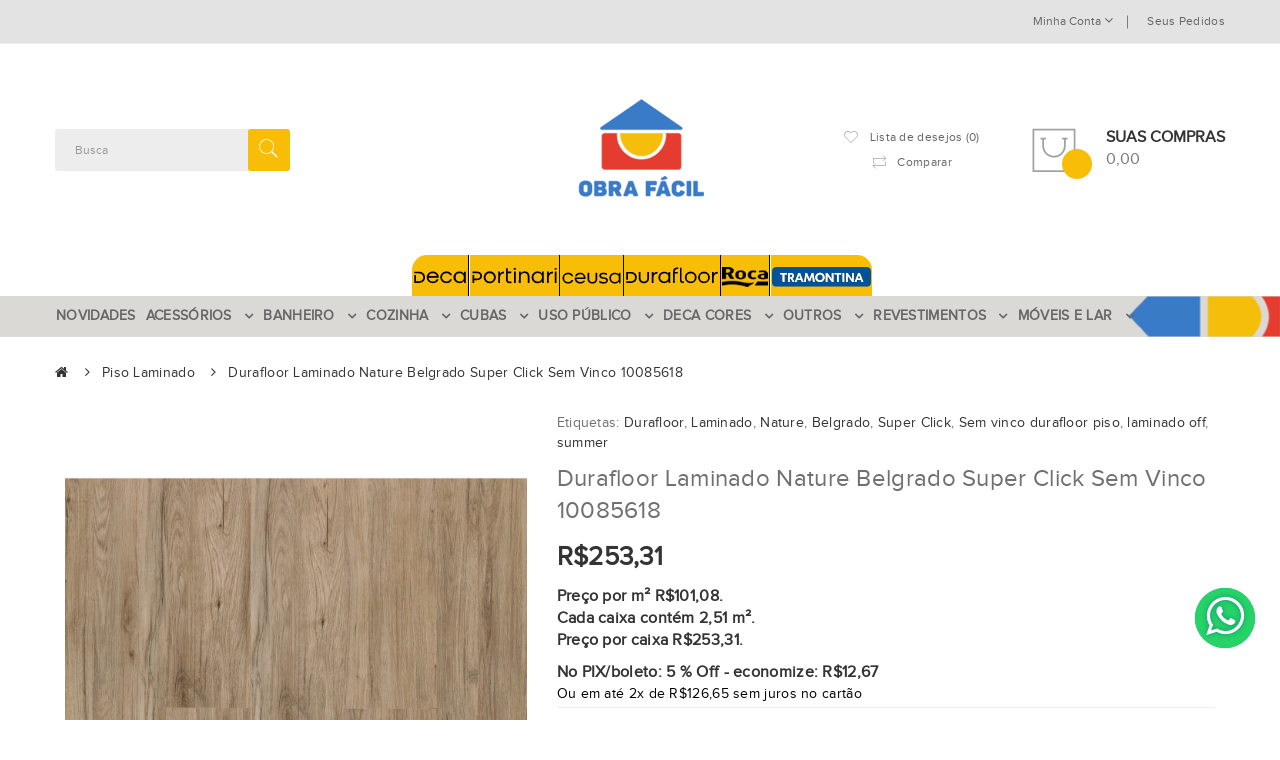

--- FILE ---
content_type: text/html; charset=utf-8
request_url: https://lojaobrafacil.com.br/Piso-Laminado-Durafloor/durafloor-laminado-nature-belgrado-super-click-sem-vinco
body_size: 23000
content:
<!DOCTYPE html>
<!--[if IE]><![endif]-->
<!--[if IE 8 ]><html dir="ltr" lang="pt-br" class="ie8"><![endif]-->
<!--[if IE 9 ]><html dir="ltr" lang="pt-br" class="ie9"><![endif]-->
<!--[if (gt IE 9)|!(IE)]><!-->
<html dir="ltr" lang="pt-br">
<!--<![endif]-->
<head>
<!-- Google Tag Manager Implementação 15/01/2025 -->
<script>
(function(w,d,s,l,i){w[l]=w[l]||[];w[l].push({'gtm.start':new Date().getTime(),event:'gtm.js'});var f=d.getElementsByTagName(s)[0],j=d.createElement(s),dl=l!='dataLayer'?'&l='+l:'';j.async=true;j.src='https://www.googletagmanager.com/gtm.js?id='+i+dl;f.parentNode.insertBefore(j,f);})(window,document,'script','dataLayer','GTM-T3TLS44');
</script>	
<!-- Google Tag Manager End -->
	
<!-- UOL Ads 20/04/2022 -->
<script type="text/javascript"
src="//tm.jsuol.com.br/uoltm.js?id=cogvxm" async>
</script>
<!-- Fim UOL Ads -->	
	
	
<!-- Aviso de Cookies 25/02/2025 -->
<meta name="adopt-website-id" content="d60b03c4-cb94-45a6-8fb5-d348b66f2703" />
<script src="//tag.goadopt.io/injector.js?website_code=d60b03c4-cb94-45a6-8fb5-d348b66f2703" 
class="adopt-injector"></script>

<meta charset="UTF-8" />
<meta name="viewport" content="width=device-width, initial-scale=1">
<meta http-equiv="X-UA-Compatible" content="IE=edge">
<title>Piso Laminado : Durafloor Laminado Nature Belgrado Super ...</title>
<base href="https://lojaobrafacil.com.br/" />
<link rel="alternate" hreflang="pt-br" href="https://lojaobrafacil.com.br/durafloor-laminado-nature-belgrado-super-click-sem-vinco" /> 	
			

 
<meta name="robots" content="index"> 
			
<meta name="description" content="Durafloor Laminado Nature Belgrado Super Click Sem vinco - Durafloor - 10085618  (Compre em https://lojaobrafacil.com.br)Durafloor Laminado Nature Belgrado Super Click Sem vinco 10085618 - Durafloor - 10085618  (Compre em https://lojaobrafacil.com.br)" />
<meta name="keywords" content=" durafloor 10085618 durafloor piso laminado 10085618 durafloor revestimentos 10085618 durafloor promoções outlet 10085618 durafloor off summer 10085618 durafloor" />


                <!-- Pinterest tracking ocmoded -->

                
                  <script>
            !function(e){if(!window.pintrk){window.pintrk = function () {
            window.pintrk.queue.push(Array.prototype.slice.call(arguments))};var
              n=window.pintrk;n.queue=[],n.version="3.0";var
              t=document.createElement("script");t.async=!0,t.src=e;var
              r=document.getElementsByTagName("script")[0];
              r.parentNode.insertBefore(t,r)}}("https://s.pinimg.com/ct/core.js");
            pintrk('load', '2612887349369', {em: ''});
            pintrk('page');
                 </script>
                <noscript>
                    <img height="1" width="1" style="display:none;" alt=""
              src="https://ct.pinterest.com/v3/?event=init&tid=2612887349369&pd[em]=""&noscript=1" />
                </noscript>
      
                <!-- End Pinterest tracking ocmode -->








<!-- End Google Tag Manager -->

<!-- Facebook Pixel Base 01/11/2019 -->
<!-- Facebook Pixel Code -->
<script>
!function(f,b,e,v,n,t,s)
{if(f.fbq)return;n=f.fbq=function(){n.callMethod?
n.callMethod.apply(n,arguments):n.queue.push(arguments)};
if(!f._fbq)f._fbq=n;n.push=n;n.loaded=!0;n.version='2.0';
n.queue=[];t=b.createElement(e);t.async=!0;
t.src=v;s=b.getElementsByTagName(e)[0];
s.parentNode.insertBefore(t,s)}(window,document,'script',
'https://connect.facebook.net/en_US/fbevents.js');
 fbq('init', '490387018221529'); 
fbq('track', 'PageView');
</script>
<noscript>
 <img height="1" width="1" 
src="https://www.facebook.com/tr?id=490387018221529&ev=PageView
&noscript=1"/>
</noscript>
<!-- End Facebook Pixel Code -->

<!-- Heat Map Implementação 04/10/2019 
<script type="text/javascript" src="//script.crazyegg.com/pages/scripts/0031/3830.js" async="async"></script> 
-->

<!-- Tramontina Rich Content 11/05/2024 -->
<script src="https://ce.tramontina.com/dist/tramontina-content.js"></script>

<script src="catalog/view/javascript/jquery/jquery-2.1.1.min.js" ></script>
<script src="catalog/view/javascript/jquery/jquery-ui.min.js" ></script>




<!--<script src="catalog/view/javascript/opentheme/ocquickview/ocquickview.js" ></script> -->
<!--<link href="catalog/view/theme/tt_pander1/stylesheet/opentheme/ocquickview/css/ocquickview.css" rel="stylesheet" type="text/css" /> -->

<!-- Override: desativa AJAX do QuickView e redireciona para a página do produto -->
<!--
<script>
(function () {
  function patch() {
    try {
      if (window.ocquickview && typeof ocquickview.ajaxView === 'function') {
        ocquickview.ajaxView = function (href) {
          if (href) { window.location.href = href; }
        };
      }
    } catch (e) {}
  }
  if (document.readyState === 'loading') {
    document.addEventListener('DOMContentLoaded', patch);
  } else {
    patch();
  }
})();
</script> -->

<script src="catalog/view/javascript/jquery/owl-carousel/js/owl.carousel.min.js" ></script>
<link href="catalog/view/javascript/jquery/owl-carousel/css/owl.carousel.min.css" rel="stylesheet" />
<link href="catalog/view/javascript/jquery/owl-carousel/css/owl.theme.green.min.css" rel="stylesheet" />
<script src="catalog/view/javascript/jquery/elevatezoom/jquery.elevatezoom.js" ></script>
<script src="catalog/view/javascript/opentheme/countdown/jquery.plugin.min.js" ></script>
<script src="catalog/view/javascript/opentheme/countdown/jquery.countdown.min.js" ></script>
<script src="catalog/view/javascript/opentheme/hozmegamenu/custommenu.js" ></script>
<script src="catalog/view/javascript/opentheme/hozmegamenu/mobile_menu.js" ></script>
<script src="catalog/view/javascript/opentheme/vermegamenu/ver_menu.js" ></script>
<link href="catalog/view/theme/tt_pander1/stylesheet/opentheme/vermegamenu/css/ocvermegamenu.css" rel="stylesheet" />
<link href="catalog/view/theme/tt_pander1/stylesheet/opentheme/hozmegamenu/css/custommenu.css" rel="stylesheet" />
<link href="catalog/view/theme/tt_pander1/stylesheet/opentheme/css/animate.css" rel="stylesheet" />
<link href="catalog/view/javascript/bootstrap/css/bootstrap.min.css" rel="stylesheet" media="screen" />
<script src="catalog/view/javascript/bootstrap/js/bootstrap.min.js" ></script>
<link href="catalog/view/javascript/font-awesome/css/font-awesome.min.css" rel="stylesheet" type="text/css" />
<link href="catalog/view/javascript/pe-icon-7-stroke/css/pe-icon-7-stroke.css" rel="stylesheet" type="text/css" />
<link href="catalog/view/javascript/pe-icon-7-stroke/css/helper.css" rel="stylesheet" type="text/css" />
<link href="catalog/view/javascript/ionicons/css/ionicons.css" rel="stylesheet" type="text/css" />

<link href="https://fonts.googleapis.com/css?family=Poppins:300,400,500,600,700" rel="stylesheet" />
<link href="catalog/view/theme/tt_pander1/stylesheet/stylesheet.css" rel="stylesheet" />
<link href="catalog/view/javascript/jquery/magnific/magnific-popup.css" type="text/css" rel="stylesheet" media="screen" />
<link href="catalog/view/javascript/jquery/datetimepicker/bootstrap-datetimepicker.min.css" type="text/css" rel="stylesheet" media="screen" />
<script src="catalog/view/javascript/jquery/magnific/jquery.magnific-popup.min.js" ></script>
<script src="catalog/view/javascript/jquery/datetimepicker/moment/moment.min.js" ></script>
<script src="catalog/view/javascript/jquery/datetimepicker/moment/moment-with-locales.min.js" ></script>
<script src="catalog/view/javascript/jquery/datetimepicker/bootstrap-datetimepicker.min.js" ></script>
<script src="catalog/view/javascript/common.js" ></script>
<link href="https://lojaobrafacil.com.br/durafloor-laminado-nature-belgrado-super-click-sem-vinco" rel="canonical" />
<link href="https://lojaobrafacil.com.br/image/catalog/logo/favico_of_a1.png" rel="icon" />
<link href="https://plus.google.com/" rel="publisher" />


<!-- Estilos botão whatsapp 08092023 -->
<style type="text/css">
.fixed-whatsapp {position: fixed;bottom: 10%;z-index: 99;}
.whatsapp-left {left: 25px;}
.whatsapp-right {right: 25px;}
.fixed-whatsapp.pulse {background:#25d366;
color: #fff;
text-align: center;border-radius: 50%;width: 60px;height: 60px;padding: 6px;text-shadow: 0 0 5px #128c7e;box-shadow: 0 0 1px #128c7e;cursor: pointer;}
.fixed-whatsapp:hover {color: #fff;background: #075e54;}
.fixed-whatsapp > i {font-size: 3.2em;}
.pulse:hover {animation: none;}
@-webkit-keyframes pulse {
  0% {-webkit-box-shadow: 0 0 0 0 #1eb670;}
  70% {-webkit-box-shadow: 0 0 0 10px rgba(204,169,44, 0);}
  100% {-webkit-box-shadow: 0 0 0 0 rgba(204,169,44, 0);}
}
@keyframes pulse {
  0% {-moz-box-shadow: 0 0 0 0 #1eb670;box-shadow: 0 0 0 0 #1eb670;}
  70% {-moz-box-shadow: 0 0 0 10px rgba(204,169,44, 0);box-shadow: 0 0 0 10px rgba(204,169,44, 0);}
  100% {-moz-box-shadow: 0 0 0 0 rgba(204,169,44, 0);box-shadow: 0 0 0 0 rgba(204,169,44, 0);}
}
</style>


				<meta property="og:title" content="Piso Laminado : Durafloor Laminado Nature Belgrado Super ..." >
                <meta property="og:description" content="Durafloor Laminado Nature Belgrado Super Click Sem vinco - Durafloor - 10085618  (Compre em https://lojaobrafacil.com.br)Durafloor Laminado Nature Belgrado Super Click Sem vinco 10085618 - Durafloor - 10085618  (Compre em https://lojaobrafacil.com.br)" >
												<meta property="og:site_name" content="Loja Obra Fácil" >
				                <meta property="og:url" content="https://lojaobrafacil.com.br/durafloor-laminado-nature-belgrado-super-click-sem-vinco" >
                                <meta property="og:image" content="https://lojaobrafacil.com.br/image/cache/catalog/durafloor/10085618-600x315.jpg" >
                                <meta property="og:image:width" content="600" >
                                <meta property="og:image:height" content="315" >
                                <meta property="og:image" content="https://lojaobrafacil.com.br/image/cache/catalog/durafloor/10085618x-600x315.jpg" >
                                <meta property="og:image:width" content="600" >
                                <meta property="og:image:height" content="315" >
                                <meta property="product:price:amount" content="253.31" >
                                <meta property="product:price:currency" content="BRL" >
                                <meta property="og:type" content="product" >
                                

			<link rel="stylesheet" href="catalog/view/javascript/jquery.cluetip.css" type="text/css" />
			<script src="catalog/view/javascript/jquery.cluetip.js" type="text/javascript"></script>
			
			<script type="text/javascript">
				$(document).ready(function() {
				$('a.title').cluetip({splitTitle: '|'});
				  $('ol.rounded a:eq(0)').cluetip({splitTitle: '|', dropShadow: false, cluetipClass: 'rounded', showtitle: false});
				  $('ol.rounded a:eq(1)').cluetip({cluetipClass: 'rounded', dropShadow: false, showtitle: false, positionBy: 'mouse'});
				  $('ol.rounded a:eq(2)').cluetip({cluetipClass: 'rounded', dropShadow: false, showtitle: false, positionBy: 'bottomTop', topOffset: 70});
				  $('ol.rounded a:eq(3)').cluetip({cluetipClass: 'rounded', dropShadow: false, sticky: true, ajaxCache: false, arrows: true});
				  $('ol.rounded a:eq(4)').cluetip({cluetipClass: 'rounded', dropShadow: false});  
				});
			</script>
			

				 
				
				 
<script type="application/ld+json">
				{ "@context" : "http://schema.org",
				  "@type" : "Organization",
				  "name" : "Loja Obra Fácil",
				  "url" : "https://lojaobrafacil.com.br/",
				  "logo" : "https://lojaobrafacil.com.br/image/catalog/logo/logo_main_2022_a1.png",
				  "contactPoint" : [
					{ "@type" : "ContactPoint",
					  "telephone" : "(11) 3031-6891",
					  "contactType" : "customer service"
					} ] }
				</script>
				 				
			
</head>
<body class="product-product-3302 home1">
<!-- Google Tag Manager (noscript) -->
<noscript><iframe src="https://www.googletagmanager.com/ns.html?id=GTM-T3TLS44"height="0" width="0" style="display:none;visibility:hidden"></iframe></noscript>
<!-- End Google Tag Manager (noscript) -->


<!--Script RDStation -->
<script type="text/javascript" async src="https://d335luupugsy2.cloudfront.net/js/loader-scripts/72b05fe1-9f77-40ab-911e-fbb8d5b03ba2-loader.js" ></script>
<!-- End Script RDStation -->

<div class="wrapper">

<nav id="top">
  <div class="container">
	<div class="container-inner">	

		<ul class="box box-right">
			
			<li class="setting">
				<div class="btn-group">
					<button class="btn btn-link dropdown-toggle" data-toggle="dropdown">Minha conta <i class="fa fa-angle-down"></i></button>
					<div class="dropdown-menu" id="top-links">
													<ul class="ul-account list-unstyled">
																		<li>
															<a id="a-register-link" href="https://lojaobrafacil.com.br/register">Cadastre-se</a>
													</li>
						<li>
															<a id="a-login-link" href="https://lojaobrafacil.com.br/login">Acessar</a>
													</li>
											  </ul>
					</div>
				</div>
			</li>
			<li class="order">
									    										  										  <a href="index.php?route=account/order" title="Seus Pedidos">Seus Pedidos</a>  									 									
  
							</li>
		</ul>
		
	</div>
 </div>
</nav>

<header>
	<div class="header-inner ">
	  <div class="container">
		<div class="container-inner">
			<div class="logo-container">
				<div id="logo">
				  					<a href="https://lojaobrafacil.com.br/"><img src="https://lojaobrafacil.com.br/image/catalog/logo/logo_main_2022_a1.png" title="Loja Obra Fácil" alt="Loja Obra Fácil" class="img-responsive" /></a>
				  				</div>
			</div>
			<div class="top-search">
				<div id="search" class="input-group">
	<div class="search-content" >
		<input type="text" name="search" value="" placeholder="Busca" class="form-control input-lg" />
		<span class="input-group-btn">
		<button type="button" class="btn btn-default btn-lg"></button>
		</span>
	</div>
</div>
			</div>
			<div class="box-cart">
				<div class="links" >
					<div class="wishlist">
						<a href="https://lojaobrafacil.com.br/wishlist" id="wishlist-total" title="Wishlist Products"><span>Lista de desejos (0)</span></a>
					</div>
					<div class="compare">
						<a href="https://lojaobrafacil.com.br/index.php?route=product/compare" id="link-compare" title="Comparar"><span>Comparar</span></a>
					</div>
				</div>
				<div id="cart" class="btn-group btn-block">
  <button type="button" data-toggle="dropdown" data-loading-text="Carregando..." class="btn dropdown-toggle"><i class="icon-cart"></i><span id="cart-total"></span><span class="mycart"><span>Suas Compras</span><span class="total-price">0,00</span></span></button>
  <ul class="dropdown-menu pull-right">
        <li>
      <p class="text-center cart-empty">Seu carrinho está vazio.</p>
    </li>
      </ul>
</div>
<script >
$(document).ready(function () {
	var total = $('#cart .table .text-right').html();
	$('#cart .total-price').html(total);
});
</script>

			</div>
		  <div class="clearfix"></div>
		</div>
	  </div>
	</div>
	
	<div class="top-menu-marcas">
		<div class="container">
			<div class="container-inner">
						
						<div class="nav-container visible-lg visible-md">		
							<div id="pt_custommenu" class="pt_custommenu">
						<!-- <div class="container"> -->
									<div id="pt_menu_home" class="pt_menu act marcas">
										<div class="parentMenu">
											<a class="marcasAnchor fAnchor" href="https://lojaobrafacil.com.br/deca-fabricante/"><img src="/catalog/view/theme/tt_pander1/image/logos-deca/logo-deca-hw.svg" alt="Deca - Louças e Metais"  style="width: 54px;" class="img-fluid"></a>
										</div>
									</div>
									<div id="pt_menu_home" class="pt_menu act marcas">
										<div class="parentMenu">
											<a class="marcasAnchor" href="https://lojaobrafacil.com.br/PORTINARI/"><img src="/catalog/view/theme/tt_pander1/image/logos-deca/logo-portinari-hw.svg" alt="Portinari - Revestimentos" style="width: 87px;" class="img-fluid"></a>
										</div>
									</div>
									<div id="pt_menu_home" class="pt_menu act marcas">
										<div class="parentMenu">
											<a class="marcasAnchor" href="https://lojaobrafacil.com.br/CEUSA/"><img src="/catalog/view/theme/tt_pander1/image/logos-deca/logo-ceusa-hw.svg" alt="Ceusa - Revestimentos" style="width: 61px;" class="img-fluid"></a>
										</div>
									</div>
									<div id="pt_menu_home" class="pt_menu act marcas">
										<div class="parentMenu">
											<a class="marcasAnchor" href="https://lojaobrafacil.com.br/of-durafloor"><img src="/catalog/view/theme/tt_pander1/image/logos-deca/logo-durafloor-hw.svg" alt="Durafloor - Revestimentos"  style="width: 94px;" class="img-fluid"></a>
										</div>
									</div>
									<div id="pt_menu_home" class="pt_menu act marcas">
										<div class="parentMenu">
											<a class="marcasAnchor" href="https://lojaobrafacil.com.br/roca/"><img src="/catalog/view/theme/tt_pander1/image/logos-deca/roca-loguinho-3.png" alt="Roca - Louças e Metais"  style="width: 46px;" class="img-fluid"></a>
										</div>
									</div>
									<div id="pt_menu_home" class="pt_menu act marcas">
										<div class="parentMenu">
											<a class="marcasAnchorFim" href="https://lojaobrafacil.com.br/tramontina-fabricante/"><img src="/catalog/view/theme/tt_pander1/image/logos-deca/logo-tramontina-hw.svg" alt="Tramontina" style="width: 99px;" class="img-fluid"></a>
										</div>
									</div>
						<!-- </div> -->
						</div>
				</div>
				
			</div>
		</div>
	</div>
	
	<div class="top-menu fix">
		<div class="container">
			<div class="container-inner">
									    <div class="hozmenu-container">
	<div class="ma-nav-mobile-container">
		
			<div class="navbar">
				<div id="navbar-inner" class="navbar-inner navbar-inactive">
						<div class="menu-mobile">
							<a class="btn btn-navbar navbar-toggle">
									<span class="icon-bar"></span>
									<span class="icon-bar"></span>
									<span class="icon-bar"></span>
							</a>
                                                	<span class="brand navbar-brand">Navegue</span>
                                            </div>
				
					<ul id="ma-mobilemenu" class="mobilemenu originalmenu nav-collapse collapse"><li><a href="https://lojaobrafacil.com.br/deca-fabricante/"><span>DECA</span></a></li>
        <li><a href="https://lojaobrafacil.com.br/PORTINARI/"><span>PORTINARI</span></a></li>
        <li><a href="https://lojaobrafacil.com.br/CEUSA/"><span>CEUSA</span></a></li>
        <li><a href="https://lojaobrafacil.com.br/of-durafloor"><span>DURAFLOOR</span></a></li>
        <li><a href="https://lojaobrafacil.com.br/roca"><span>Roca</span></a></li>
        <li><a href="https://lojaobrafacil.com.br/tramontina-fabricante/"><span>TRAMONTINA</span></a></li>
        
<li class="had_child"><a href="https://lojaobrafacil.com.br/acessorios-para-banheiro/">ACESSÓRIOS</a><ul><li class="had_child"><a href="https://lojaobrafacil.com.br/acessorio-banheiro-deca/"><span>Acessorios Banheiro</span></a><ul><li ><a href="https://lojaobrafacil.com.br/cabide-banheiro-deca/"><span>Cabide</span></a><li ><a href="https://lojaobrafacil.com.br/kitacessorios-banheiro-deca/"><span>Kit Acessorios</span></a><li ><a href="https://lojaobrafacil.com.br/lixeira-banheiro-senses-deca/"><span>Lixeira Banheiro</span></a><li ><a href="https://lojaobrafacil.com.br/papeleira-banheiro-deca/"><span>Papeleira</span></a><li ><a href="https://lojaobrafacil.com.br/papeleira-chao-crismoe-lincione/"><span>Papeleira de Chão</span></a><li ><a href="https://lojaobrafacil.com.br/papeleiradupla-banheiro-deca/"><span>Papeleira Dupla</span></a><li ><a href="https://lojaobrafacil.com.br/portatoalha-banheiro-deca/"><span>Porta toalha</span></a><li ><a href="https://lojaobrafacil.com.br/porta-toalha-bancada-metalworks-crismoe/"><span>Porta Toalha de Bancada</span></a><li ><a href="https://lojaobrafacil.com.br/portatoalharosto-banheiro-deca/"><span>Porta Toalha Rosto</span></a><li ><a href="https://lojaobrafacil.com.br/prateleira-banheiro-deca/"><span>Prateleira</span></a><li ><a href="https://lojaobrafacil.com.br/saboneteira-acessorio-deca/"><span>Saboneteira</span></a><li ><a href="https://lojaobrafacil.com.br/toalheiro-termico/"><span>Toalheiro Térmico</span></a></ul></li><li class="had_child"><a href="https://lojaobrafacil.com.br/acessorios-banheiros-metalwork-crismoe/"><span>Acessorios Metalworks By Crismoe</span></a><ul><li ><a href="https://lojaobrafacil.com.br/linha-cecilia-metalworks-crismoe/"><span>Linha Cecilia</span></a><li ><a href="https://lojaobrafacil.com.br/linha-kapa/"><span>Linha Kapa</span></a><li ><a href="https://lojaobrafacil.com.br/linha-quada-metalworks-crismoe/"><span>Linha Quada</span></a><li ><a href="https://lojaobrafacil.com.br/linha-round-metalworks-crismoe/"><span>Linha Round</span></a><li ><a href="https://lojaobrafacil.com.br/linha-solution/"><span>Linha Solution</span></a><li ><a href="https://lojaobrafacil.com.br/linha-unique-metalworks-crismoe/"><span>Linha Unique</span></a></ul></li><li class="had_child"><a href="https://lojaobrafacil.com.br/acessorios-roca-celite/"><span>Acessorios Roca e Celite</span></a><ul><li ><a href="https://lojaobrafacil.com.br/colecao-hotels-roca/"><span>Coleção Hotels</span></a><li ><a href="https://lojaobrafacil.com.br/linha-celite-city/"><span>Linha City</span></a><li ><a href="https://lojaobrafacil.com.br/linha-flow-celite/"><span>Linha Flow</span></a><li ><a href="https://lojaobrafacil.com.br/linha-tempo-roca/"><span>Linha Tempo</span></a><li ><a href="https://lojaobrafacil.com.br/linha-up-celite/"><span>Linha UP</span></a><li ><a href="https://lojaobrafacil.com.br/linha-verso-roca/"><span>Linha Verso</span></a></ul></li><li class="had_child"><a href="https://lojaobrafacil.com.br/deca-modelos-acessorios-deca/"><span>Modelos Deca</span></a><ul><li ><a href="https://lojaobrafacil.com.br/clean-deca-modelo-acessorio/"><span>Clean Deca</span></a><li ><a href="https://lojaobrafacil.com.br/contemporanea-deca-modelo-acessorio/"><span>Deca Contemporânea</span></a><li ><a href="https://lojaobrafacil.com.br/deca-hotel-modelo-acessorio-deca/"><span>Deca Hotel</span></a><li ><a href="https://lojaobrafacil.com.br/liv-deca-modelo-acessorio/"><span>Deca Liv</span></a><li ><a href="https://lojaobrafacil.com.br/polo-deca-modelo-acessorio/"><span>Deca Polo</span></a><li ><a href="https://lojaobrafacil.com.br/acessorio-deca-versa/"><span>Deca Versa</span></a><li ><a href="https://lojaobrafacil.com.br/deca-you-acessorios/"><span>Deca You </span></a><li ><a href="https://lojaobrafacil.com.br/disco-deca-modelo-acessorio/"><span>Disco Deca</span></a><li ><a href="https://lojaobrafacil.com.br/flexdeca-modelo-acessorio/"><span>Flex Deca</span></a><li ><a href="https://lojaobrafacil.com.br/net-deca-modelo-acessorio/"><span>Net</span></a><li ><a href="https://lojaobrafacil.com.br/pix-deca-modelo-acessorio/"><span>Pix</span></a><li ><a href="https://lojaobrafacil.com.br/quadratta-deca-modelo-acessorio/"><span>Quadratta Deca</span></a><li ><a href="https://lojaobrafacil.com.br/slim-deca-modelo-acessorio/"><span>Slim Deca</span></a></ul></li><li class="had_child"><a href="https://lojaobrafacil.com.br/toalheirotermico-banheiro-crismoe/"><span>Toalheiro Térmico Metalworks By Crismoe </span></a><ul><li ><a href="https://lojaobrafacil.com.br/linha-jade-metalworks-crismoe/"><span>Linha Jade</span></a><li ><a href="https://lojaobrafacil.com.br/quada-linha-toalheiro-metalworks-crismoe/"><span>Linha Quada b</span></a><li ><a href="https://lojaobrafacil.com.br/linha-ruby-metalworks-crismoe/"><span>Linha Ruby</span></a><li ><a href="https://lojaobrafacil.com.br/linha-sapphire-metalworks-crismoe/"><span>Linha Sapphire</span></a></ul></li></ul></li><li class="had_child"><a href="https://lojaobrafacil.com.br/banheiro/">BANHEIRO</a><ul><li class="had_child"><a href="https://lojaobrafacil.com.br/roca-celite/"><span>Roca e Celite</span></a><ul><li ><a href="https://lojaobrafacil.com.br/bacia-celite/"><span>Bacias Celite</span></a><li ><a href="https://lojaobrafacil.com.br/bacia-roca-celite/"><span>Bacias Roca</span></a><li ><a href="https://lojaobrafacil.com.br/cuba-celite/"><span>Cubas Celite</span></a><li ><a href="https://lojaobrafacil.com.br/cuba-roca/"><span>Cubas Roca</span></a><li ><a href="https://lojaobrafacil.com.br/celite-metais/"><span>Metais Celite</span></a><li ><a href="https://lojaobrafacil.com.br/metais-roca/"><span>Metais Roca</span></a></ul></li><li class="had_child"><a href="https://lojaobrafacil.com.br/loucas-para-banheiros/"><span>LOUÇAS P/ BANHEIROS</span></a><ul><li ><a href="https://lojaobrafacil.com.br/kit-bacia-caixa-acoplada/"><span>Kit Bacia Com Caixa Acoplada</span></a><li ><a href="https://lojaobrafacil.com.br/kit-bacia-convencional/"><span>Kit Bacia Convencional</span></a><li ><a href="https://lojaobrafacil.com.br/baciacaixaacoplada-vaso-sanitario-louca-banheiro-deca/"><span>Bacia para Caixa acoplada</span></a><li ><a href="https://lojaobrafacil.com.br/baciaconvencional-vaso-sanitario-louca-banheiro-deca/"><span>Bacia Convencional</span></a><li ><a href="https://lojaobrafacil.com.br/bacia-eletronica/"><span>Bacias Eletrônicas</span></a><li ><a href="https://lojaobrafacil.com.br/baciasuspenso-bidesuspenso-vasosanitariosuspenso-banheiro-louca-deca/"><span>Bacia e Bide Suspenso</span></a><li ><a href="https://lojaobrafacil.com.br/bide-louca-sanitario-banheiro-deca/"><span>Bide</span></a><li ><a href="https://lojaobrafacil.com.br/assento-termofixo-plastico-poliester-banheiro-deca/"><span>Assentos</span></a><li ><a href="https://lojaobrafacil.com.br/caixaacoplada-louca-sanitario-banheiro-deca/"><span>Caixa Acoplada</span></a><li ><a href="https://lojaobrafacil.com.br/kids-deca-bacia-vasosanitario/"><span>KIDS DECA</span></a><li ><a href="https://lojaobrafacil.com.br/caixa-embutida-descarga/"><span>Caixa de Descarga Embutida</span></a></ul></li><li class="had_child"><a href="https://lojaobrafacil.com.br/triturador-bomba-sanitrit/"><span>TRITURADORES SANITRIT</span></a><ul><li ><a href="https://lojaobrafacil.com.br/triturador-sanitario-louca-sanitrit/"><span>Triturador Sanitário</span></a></ul></li><li class="had_child"><a href="https://lojaobrafacil.com.br/banheira/"><span>Banheira</span></a><ul><li ><a href="https://lojaobrafacil.com.br/banheira-imersao/"><span>Banheiras de Imersão</span></a><li ><a href="https://lojaobrafacil.com.br/banheira-hidromassagem/"><span>Hidromassagem</span></a><li ><a href="https://lojaobrafacil.com.br/monocomando-banheira/"><span>Monocomando Banheira</span></a><li ><a href="https://lojaobrafacil.com.br/banheira-spa/"><span>Spa</span></a></ul></li><li class="had_child"><a href="https://lojaobrafacil.com.br/colecao-assinada-2020/"><span>COLEÇÃO ASSINADA</span></a><ul><li ><a href="https://lojaobrafacil.com.br/arthur-casas-colecao-2020/"><span>Arthur Casas</span></a><li ><a href="https://lojaobrafacil.com.br/bello-dias-colecao-2020/"><span>Bello Dias</span></a><li ><a href="https://lojaobrafacil.com.br/jader-almeida-colecao-2020/"><span>Jader Almeida</span></a><li ><a href="https://lojaobrafacil.com.br/osvaldo-tenorio-colecao-2020/"><span>Osvaldo Tenório</span></a></ul></li><li class="had_child"><a href="https://lojaobrafacil.com.br/duchas-e-chuveiros/"><span>DUCHAS &amp; CHUVEIROS</span></a><ul><li ><a href="https://lojaobrafacil.com.br/chuveiro-parede-banho-deca/"><span>Chuveiro Parede</span></a><li ><a href="https://lojaobrafacil.com.br/chuveiro-sem-tubo-banho-deca/"><span>Chuveiro sem tubo</span></a><li ><a href="https://lojaobrafacil.com.br/chuveiro-teto-banho-deca/"><span>Chuveiro Teto</span></a><li ><a href="https://lojaobrafacil.com.br/ducha-desviadores-banho-deca/"><span>Duchas e Desviadores</span></a></ul></li><li class="had_child"><a href="https://lojaobrafacil.com.br/exautor-tramontina/"><span>Exautores Tramontina</span></a><ul><li ><a href="https://lojaobrafacil.com.br/exautores-tramontina/"><span>Exautores</span></a></ul></li><li class="had_child"><a href="https://lojaobrafacil.com.br/lixeiras-tramontina/"><span>Lixeiras Tramontina</span></a><ul><li ><a href="https://lojaobrafacil.com.br/lixierasb-tramontina/"><span>Lixeiras B</span></a></ul></li><li class="had_child"><a href="https://lojaobrafacil.com.br/deca-metaisbanheiro-monocomando-misturador-torneira/"><span>METAIS P/ BANHEIROS</span></a><ul><li ><a href="https://lojaobrafacil.com.br/deca-bica-banheira-metais-banheiro/"><span>Bica de Banheira</span></a><li ><a href="https://lojaobrafacil.com.br/bica-acionamentos/"><span>Bicas e Acionamentos</span></a><li ><a href="https://lojaobrafacil.com.br/ducha-higienica-intima-metais-dcoat-banheiro-deca/"><span>Ducha Higiênica</span></a><li ><a href="https://lojaobrafacil.com.br/misturador-bide-metais-dcoat-banheiro-deca/"><span>Misturadores Bide</span></a><li ><a href="https://lojaobrafacil.com.br/deca-misturador-mesa-metais-dcoat-banheiro/"><span>Misturadores Mesa</span></a><li ><a href="https://lojaobrafacil.com.br/deca-misturador-parede-metais-dcoat-banheiro/"><span>Misturadores Parede</span></a><li ><a href="https://lojaobrafacil.com.br/Monocomando-TorneiraDecaYou-revestir2023/"><span>Monocomando e Torneira Deca You</span></a><li ><a href="https://lojaobrafacil.com.br/deca-monocomando-metais-dcoat-banheiro/"><span>Monocomandos</span></a><li ><a href="https://lojaobrafacil.com.br/tube-torneira-piso-teto-metais-banheiro-deca/"><span>Torneira De Piso e Teto</span></a><li ><a href="https://lojaobrafacil.com.br/torneira-mesa-metais-dcoat-banheiro-deca/"><span>Torneira Mesa</span></a><li ><a href="https://lojaobrafacil.com.br/deca-torneira-parede-metais-dcoat-banheiro/"><span>Torneira Parede</span></a><li ><a href="https://lojaobrafacil.com.br/acionamento-caixa-embutida/"><span>Acionamento para Caixa Descarga Embutida</span></a></ul></li><li class="had_child"><a href="https://lojaobrafacil.com.br/ralo-linear/"><span>Ralo Linear Elleve</span></a><ul><li ><a href="https://lojaobrafacil.com.br/ralo-linear-tampa-inox/"><span>Ralo Linear Tampa Inox</span></a><li ><a href="https://lojaobrafacil.com.br/ralo-linear-tampa-oculta/"><span>Ralo Linear Tampa Oculta</span></a></ul></li></ul></li><li class="had_child"><a href="https://lojaobrafacil.com.br/cozinha/">COZINHA</a><ul><li class="had_child"><a href="https://lojaobrafacil.com.br/cuba-inox-dupla-deca-cozinha/"><span>CUBAS INOX DECA</span></a><ul><li ><a href="https://lojaobrafacil.com.br/cuba-inox-duplas-simples-deca-cozinha/"><span>Cubas inox Deca b</span></a><li ><a href="https://lojaobrafacil.com.br/acessorio-calha-inox-deca-colecao-2020/"><span>Calhas, Acessorios Deca</span></a></ul></li><li class="had_child"><a href="https://lojaobrafacil.com.br/cooktop-coifas-fornos-eletrico-micro-onda-eletros-tramontina/"><span>ELETROS TRAMONTINA</span></a><ul><li ><a href="https://lojaobrafacil.com.br/beer-center-adega-tramontina/"><span>Beer Center e Adega</span></a><li ><a href="https://lojaobrafacil.com.br/coifas-depuradores-embutir-tramontina-cozinha/"><span>Coifas e Depuradores</span></a><li ><a href="https://lojaobrafacil.com.br/cooktop-gas-cozinha-tramontina/"><span>Cooktop a Gas</span></a><li ><a href="https://lojaobrafacil.com.br/cooktop-eletrico-inducao-cozinha-tramontina/"><span>CookTop Eletrico e Indução</span></a><li ><a href="https://lojaobrafacil.com.br/fornos-eletricos-embutir-cozinha-tramontina/"><span>Fornos Eletricos</span></a><li ><a href="https://lojaobrafacil.com.br/gaveta-aquecida-tramontina/"><span>Gaveta Aquecida</span></a><li ><a href="https://lojaobrafacil.com.br/lancamentos-eletros-tramontina/"><span>Lançamentos Eletros Tramontina</span></a><li ><a href="https://lojaobrafacil.com.br/lava-loucas-tramontina/"><span>Lava-Louças</span></a><li ><a href="https://lojaobrafacil.com.br/micro-ondas-embutir-tramontina-cozinha/"><span>Micro-ondas de embutir</span></a><li ><a href="https://lojaobrafacil.com.br/tramontina-refrigerador/"><span>Refrigerador</span></a></ul></li><li class="had_child"><a href="https://lojaobrafacil.com.br/cuba-inox-duplas-simples-tanque-polida-escovada-mekal-cozinha/"><span>MEKAL</span></a><ul><li ><a href="https://lojaobrafacil.com.br/cuba-inox-dupla-escovada-polida-mekal-cozinha/"><span>Cubas inox Dupla</span></a><li ><a href="https://lojaobrafacil.com.br/cuba-inox-redonda-escovada-polida-mekal-cozinha/"><span>Cubas inox Redonda</span></a><li ><a href="https://lojaobrafacil.com.br/cuba-inox-simples-escovada-polida-mekal-cozinha/"><span>Cubas inox Simples</span></a><li ><a href="https://lojaobrafacil.com.br/cuba-inox-reta-escovada-mekal-cozinha/"><span>Linha Reta</span></a><li ><a href="https://lojaobrafacil.com.br/tanque-inox-embutir-polido-escovado-mekal/"><span>Tanque Inox</span></a></ul></li><li class="had_child"><a href="https://lojaobrafacil.com.br/misturador-monocomando-torneira-deca-cozinha/"><span>METAIS P/ COZINHAS</span></a><ul><li ><a href="https://lojaobrafacil.com.br/monocomando-deca-you/"><span>Bica e Acionamento Deca You</span></a><li ><a href="https://lojaobrafacil.com.br/misturador-pia-mesa-deca-cozinha/"><span>Misturador Pia Mesa</span></a><li ><a href="https://lojaobrafacil.com.br/misturador-pia-parede-deca-cozinha/"><span>Misturador Pia Parede</span></a><li ><a href="https://lojaobrafacil.com.br/monocomando-deca-colore/"><span>Monocomando Deca Colore</span></a><li ><a href="https://lojaobrafacil.com.br/monocomando-deca-enjoy/"><span>Monocomando Deca Enjoy</span></a><li ><a href="https://lojaobrafacil.com.br/monocomando-deca-cozinha/"><span>Monocomandos Cozinha</span></a><li ><a href="https://lojaobrafacil.com.br/torneira-eletronica-puravitta/"><span>Torneira Eletrônica Puravitta</span></a><li ><a href="https://lojaobrafacil.com.br/torneira-pia-mesa-deca-cozinha/"><span>Torneira Pia Mesa</span></a><li ><a href="https://lojaobrafacil.com.br/torneira-pia-parede-deca-cozinha/"><span>Torneira Pia Parede</span></a></ul></li><li class="had_child"><a href="https://lojaobrafacil.com.br/filtro-refil-torneira-monocomando-deca-cozinha/"><span>TORNEIRA FILTRO</span></a><ul><li ><a href="https://lojaobrafacil.com.br/filtro-deca-cozinha/"><span>Filtro</span></a><li ><a href="https://lojaobrafacil.com.br/monocomando-filtro-deca-cozinha/"><span>Monocomando Filtro</span></a><li ><a href="https://lojaobrafacil.com.br/torneira-filtro-deca-cozinha/"><span>Torneira Filtro Deca</span></a></ul></li><li class="had_child"><a href="https://lojaobrafacil.com.br/cuba-tanque-inox-acessorios-tramontina/"><span>TRAMONTINA</span></a><ul><li ><a href="https://lojaobrafacil.com.br/calha-umida-tramontina/"><span>Calhas Umidas E Acessorios </span></a><li ><a href="https://lojaobrafacil.com.br/cuba-inox-alto-brilho-acetinado-dupla-tramontina-cozinha/"><span>Cuba Dupla Inox</span></a><li ><a href="https://lojaobrafacil.com.br/cuba-meia-auxiliar-inox-alto-brilho-acetinado-tramontina-cozinha/"><span>Cuba e meia Inox</span></a><li ><a href="https://lojaobrafacil.com.br/cuba-redonda-inox-acetinado-alto-brilho-tramontina-cozinha/"><span>Cuba Redonda Inox</span></a><li ><a href="https://lojaobrafacil.com.br/cuba-quadrada-retangular-inox-alto-brilho-acetinado-tramontina-cozinha/"><span>Cuba Retangular e Quadrada Inox</span></a><li ><a href="https://lojaobrafacil.com.br/dosador-acessorios-tramontina-cozinha/"><span>Dosador e Acessorios</span></a><li ><a href="https://lojaobrafacil.com.br/tramontina-quadrum-design-collection/"><span>Linha Quadrum</span></a><li ><a href="https://lojaobrafacil.com.br/lixeiras-tramontina-cozinha/"><span>Lixeiras</span></a><li ><a href="https://lojaobrafacil.com.br/monocomando-tramontina/"><span>Monocomandos Tramontina</span></a><li ><a href="https://lojaobrafacil.com.br/tanque-inox-embutir-alto-brilho-acetinado-tramontina/"><span>Tanque Inox tramontina</span></a><li ><a href="https://lojaobrafacil.com.br/torneiras-tramontina/"><span>Torneiras Tramontina</span></a></ul></li><li ><a href="https://lojaobrafacil.com.br/triturador-alimento-insinkkerator/"><span>Triturador Alimentos</span></a></ul></li><li class="had_child"><a href="https://lojaobrafacil.com.br/cubas/">CUBAS</a><ul><li ><a href="https://lojaobrafacil.com.br/cubas-ruy-ohtake/"><span>Cubas Ruy Othake</span></a><li ><a href="https://lojaobrafacil.com.br/cuba-apoio-louca-deca/"><span>Cubas de Apoio</span></a><li ><a href="https://lojaobrafacil.com.br/cuba-embutir-louca-deca/"><span>Cubas de Embutir </span></a><li ><a href="https://lojaobrafacil.com.br/cuba-piso-louca-deca/"><span>Cubas de Piso</span></a><li ><a href="https://lojaobrafacil.com.br/cuba-sobrepor-louca-deca/"><span>Cubas de Sobrepor</span></a><li ><a href="https://lojaobrafacil.com.br/cuba-semi-encaixe-louca-deca/"><span>Cubas Semi-Encaixe</span></a><li ><a href="https://lojaobrafacil.com.br/cuba-suspensa-louca-deca/"><span>Cubas Suspensas</span></a><li ><a href="https://lojaobrafacil.com.br/lavatorio-coluna-louca-banheiro/"><span>Lavatórios e Colunas</span></a></ul></li><li class="had_child"><a href="https://lojaobrafacil.com.br/uso-publico/">USO PÚBLICO</a><ul><li ><a href="https://lojaobrafacil.com.br/acessibilidade-bacia-lavatorios-coluna-louca-deca/"><span>Acessibilidade</span></a><li ><a href="https://lojaobrafacil.com.br/conjunto-instalacao-mictorio-deca/"><span>Complementos</span></a><li ><a href="https://lojaobrafacil.com.br/mictorio-louca-banheiro-publico-deca/"><span>Mictorio</span></a><li ><a href="https://lojaobrafacil.com.br/torneira-sensor-automatico-economico-deca/"><span>Torneira Economicas</span></a><li ><a href="https://lojaobrafacil.com.br/valvula-descarga-base-publico-deca/"><span>Válvula de Descarga Publica</span></a><li ><a href="https://lojaobrafacil.com.br/valvula-mictorio-emubutir-automatico-sensor-louca-deca/"><span>Válvula de Mictorio</span></a></ul></li><li class="had_child"><a href="https://lojaobrafacil.com.br/deca-dcoat/">DECA CORES</a><ul><li ><a href="https://lojaobrafacil.com.br/deca-cor-antracite/"><span>Antracite</span></a><li ><a href="https://lojaobrafacil.com.br/black-matte-metais-dcoat-deca/"><span>Black Matte</span></a><li ><a href="https://lojaobrafacil.com.br/black-noir-metais-dcoat-deca/"><span>Black Noir</span></a><li ><a href="https://lojaobrafacil.com.br/cor-Brown-Matte-deca/"><span>Brown Matte</span></a><li ><a href="https://lojaobrafacil.com.br/cores-transformam/"><span>Cores que Trasnformam</span></a><li ><a href="https://lojaobrafacil.com.br/corten-matte-cor-deca-colecao-2020/"><span>Corten Matte</span></a><li ><a href="https://lojaobrafacil.com.br/cor-Dynamic-White-Blue-Peach-Lilac-deca/"><span>Dynamic White,Blue,Peach,Lilac</span></a><li ><a href="https://lojaobrafacil.com.br/gold-metais-dcoat-deca/"><span>Gold</span></a><li ><a href="https://lojaobrafacil.com.br/gold-matte-metais-dcoat-deca/"><span>Gold Matte</span></a><li ><a href="https://lojaobrafacil.com.br/inox-metais-dcoat-deca/"><span>Inox  </span></a><li ><a href="https://lojaobrafacil.com.br/red-gold-metais-dcoat-deca/"><span>Red Gold</span></a><li ><a href="https://lojaobrafacil.com.br/cor-summergold-deca/"><span>Summer Gold</span></a></ul></li><li class="had_child"><a href="https://lojaobrafacil.com.br/outros/">OUTROS</a><ul><li class="had_child"><a href="https://lojaobrafacil.com.br/aquecedor-gas/"><span>Aquecedor gás</span></a><ul><li ><a href="https://lojaobrafacil.com.br/aquecedor-gas-glp-rinnai/"><span>Aquecedor Gás Liquefeito de Petróle</span></a><li ><a href="https://lojaobrafacil.com.br/aquecedor-gas-gn-rinnai/"><span>Aquecedor Gás Natural</span></a></ul></li><li class="had_child"><a href="https://lojaobrafacil.com.br/fixacao-sifao-valvula-itens-instalacao/"><span>Itens de instalação</span></a><ul><li ><a href="https://lojaobrafacil.com.br/base-registro-monocomando/"><span>Base</span></a><li ><a href="https://lojaobrafacil.com.br/flexivel-ligacao-malha-aco-inox-deca/"><span>Flexivel</span></a><li ><a href="https://lojaobrafacil.com.br/grelha/"><span>Grelha</span></a><li ><a href="https://lojaobrafacil.com.br/parafuso-instalacao-vedacao-deca/"><span>Instalação (Parafusos e outros)</span></a><li ><a href="https://lojaobrafacil.com.br/sifao-deca-instalacao/"><span>Sifão</span></a><li ><a href="https://lojaobrafacil.com.br/valvula-escoamento-deca/"><span>Válvula Escoamento</span></a></ul></li><li ><a href="https://lojaobrafacil.com.br/mais-exclusividade-seu-projeto/"><span>Mais Exclusividade no seu projeto</span></a><li class="had_child"><a href="https://lojaobrafacil.com.br/outlet/"><span>Promoções e Outlet</span></a><ul><li ><a href="https://lojaobrafacil.com.br/liquida-obra-facil/"><span>Liquida Obra Fácil</span></a><li ><a href="https://lojaobrafacil.com.br/off-summer/"><span>Off Summer</span></a></ul></li><li class="had_child"><a href="https://lojaobrafacil.com.br/registros-gaveta-pressao-acabamento-deca/"><span>Registros e Acabamentos</span></a><ul><li ><a href="https://lojaobrafacil.com.br/registro-acabamento-grande-gaveta-deca/"><span>Acabamento Grande Gaveta 1 1.4 e 1 1.2</span></a><li ><a href="https://lojaobrafacil.com.br/acabamento-pressao-chuveiro-deca/"><span>Acabamento Pressão(Chuveiro)</span></a><li ><a href="https://lojaobrafacil.com.br/registro-gaveta-geral-acabamento-deca/"><span>Acabamentos Gaveta (Geral)</span></a><li ><a href="https://lojaobrafacil.com.br/acabamentos-monocomando/"><span>Acabamentos Monocomando</span></a></ul></li><li class="had_child"><a href="https://lojaobrafacil.com.br/tanque-area-externa/"><span>Tanque e Área externa</span></a><ul><li ><a href="https://lojaobrafacil.com.br/fixacao-sifao-valvula-complemento-tanque/"><span>Complementos Tanque</span></a><li ><a href="https://lojaobrafacil.com.br/tanque-coluna-louca-deca-area-externa/"><span>Tanque</span></a><li ><a href="https://lojaobrafacil.com.br/tanque-inox-area-externa/"><span>Tanque Inox c</span></a><li ><a href="https://lojaobrafacil.com.br/torneira-parede-tanque-jardim-area-externa-deca/"><span>Torneira, Tanque, Jardim e Area Externa</span></a></ul></li><li ><a href="https://lojaobrafacil.com.br/valvula-descarga-banheiro-deca/"><span>Válvula de Descarga</span></a></ul></li><li class="had_child"><a href="https://lojaobrafacil.com.br/portinari-ceusa/">Revestimentos</a><ul><li class="had_child"><a href="https://lojaobrafacil.com.br/ceusa-907070609/"><span>CEUSA</span></a><ul><li ><a href="https://lojaobrafacil.com.br/portinari-ceusa-revestimentos/"><span>Revestimentos e Porcelanatos</span></a></ul></li><li class="had_child"><a href="https://lojaobrafacil.com.br/colecao-assinada-revestimento/"><span>Coleção Assinada Revestimento</span></a><ul><li ><a href="https://lojaobrafacil.com.br/colecao-isabela-capeto-2022/"><span>Isabela Capeto</span></a><li ><a href="https://lojaobrafacil.com.br/colecao-juliana-medeiros-2022/"><span>Juliana Medeiros</span></a><li ><a href="https://lojaobrafacil.com.br/colecao-pedro-franco-2022/"><span>Pedro Franco</span></a></ul></li><li class="had_child"><a href="https://lojaobrafacil.com.br/portinari-cores-porcelanato-cores/"><span>CORES </span></a><ul><li ><a href="https://lojaobrafacil.com.br/portinari-ceusa-porcelanato-cor-azul/"><span>Azul</span></a><li ><a href="https://lojaobrafacil.com.br/portinari-ceusa-porcelanato-cor-bege-creme-offwhite/"><span>Bege/Creme/OffWhite</span></a><li ><a href="https://lojaobrafacil.com.br/portinari-ceusa-porcelanato-branco/"><span>Branco</span></a><li ><a href="https://lojaobrafacil.com.br/portinari-ceusa-porcelanato-cor-cinza/"><span>Cinza</span></a><li ><a href="https://lojaobrafacil.com.br/portinari-ceusa-porcelanato-cor-colorido/"><span>Colorido</span></a><li ><a href="https://lojaobrafacil.com.br/portinari-ceusa-porcelanato-cor-marrom/"><span>Marrom</span></a><li ><a href="https://lojaobrafacil.com.br/portinari-ceusa-porcelanato-cor-preto/"><span>Preto </span></a><li ><a href="https://lojaobrafacil.com.br/portinari-ceusa-porcelanato-cor-rosa/"><span>Rosa</span></a><li ><a href="https://lojaobrafacil.com.br/portinari-cores-porcelanato-cor-verde/"><span>Verde</span></a></ul></li><li class="had_child"><a href="https://lojaobrafacil.com.br/Durafloor-pisos/"><span>Durafloor</span></a><ul><li ><a href="https://lojaobrafacil.com.br/Piso-Laminado-Durafloor/"><span>Piso Laminado</span></a><li ><a href="https://lojaobrafacil.com.br/Piso-Vinilico-durafloor/"><span>Piso Vinilico </span></a></ul></li><li class="had_child"><a href="https://lojaobrafacil.com.br/portinari-ceusa-porcelanato-tamanhos-90x90-120x120-60x60/"><span>TAMANHO</span></a><ul><li ><a href="https://lojaobrafacil.com.br/portinari-cores-porcelanato-100X100/"><span>100X100 CM</span></a><li ><a href="https://lojaobrafacil.com.br/portinari-ceusa-tamanho-porcelanato-10X10/"><span>10X10 CM</span></a><li ><a href="https://lojaobrafacil.com.br/portinari-cores-porcelanato-10X40/"><span>10X40 CM</span></a><li ><a href="https://lojaobrafacil.com.br/portinari-cores-porcelanato-120X120/"><span>120X120 CM</span></a><li ><a href="https://lojaobrafacil.com.br/portinari-cores-porcelanato-20X20/"><span>20X20 CM</span></a><li ><a href="https://lojaobrafacil.com.br/portinari-cores-porcelanato-30X120/"><span>30X120 CM</span></a><li ><a href="https://lojaobrafacil.com.br/portinari-cores-porcelanato-60X120/"><span>60X120 CM</span></a><li ><a href="https://lojaobrafacil.com.br/portinari-cores-porcelanato-60X60/"><span>60X60 CM</span></a><li ><a href="https://lojaobrafacil.com.br/portinari-cores-porcelanato-7X24/"><span>7X24 CM</span></a><li ><a href="https://lojaobrafacil.com.br/portinari-cores-porcelanato-azulejo-8X25/"><span>8X25 CM</span></a><li ><a href="https://lojaobrafacil.com.br/portinari-cores-porcelanato-90X90/"><span>90X90 CM</span></a><li ><a href="https://lojaobrafacil.com.br/portinari-tamanho-porcelanato-Grandes-Formatos/"><span>Grandes Formatos </span></a><li ><a href="https://lojaobrafacil.com.br/portinari-cores-porcelanato-hexagonal/"><span>Hexagonal</span></a></ul></li><li class="had_child"><a href="https://lojaobrafacil.com.br/portinari-cores-porcelanato-textura-acetinado-natural-polido-hard/"><span>TEXTURA</span></a><ul><li ><a href="https://lojaobrafacil.com.br/portinari-cores-porcelanato-acetinado/"><span>Acetinado</span></a><li ><a href="https://lojaobrafacil.com.br/portinari-cores-porcelanato-hard/"><span>Hard</span></a><li ><a href="https://lojaobrafacil.com.br/portinari-ceusa-porcelanato-lux/"><span>Lux </span></a><li ><a href="https://lojaobrafacil.com.br/portinari-cores-porcelanato-matte/"><span>Matte</span></a><li ><a href="https://lojaobrafacil.com.br/portinari-cores-porcelanato-mattelux/"><span>Matte lux</span></a><li ><a href="https://lojaobrafacil.com.br/portinari-cores-porcelanato-textura-natural/"><span>Natural</span></a><li ><a href="https://lojaobrafacil.com.br/portinari-cores-porcelanato-polido/"><span>Polido</span></a><li ><a href="https://lojaobrafacil.com.br/portinari-cores-porcelanato-rustico/"><span>Rustico</span></a></ul></li><li class="had_child"><a href="https://lojaobrafacil.com.br/portinari-visual-porcelanato-marmorizado-pedra-cimenticio-granilite-rocha-amadeirado/"><span>Visual </span></a><ul><li ><a href="https://lojaobrafacil.com.br/portinari-ceusa-porcelanato-amadeirado/"><span>Amadeirado</span></a><li ><a href="https://lojaobrafacil.com.br/portinari-ceusa-porcelanato-cimenticio/"><span>Cimentício</span></a><li ><a href="https://lojaobrafacil.com.br/portinari-cores-porcelanato-decorativo/"><span>Decorativo</span></a><li ><a href="https://lojaobrafacil.com.br/portinari-cores-porcelanato-diversificado/"><span>Diversificado</span></a><li ><a href="https://lojaobrafacil.com.br/portinari-ceusa-porcelanato-granilite/"><span>Granilite</span></a><li ><a href="https://lojaobrafacil.com.br/portinari-ceusa-porcelanato-marmorizado/"><span>Marmorizado</span></a><li ><a href="https://lojaobrafacil.com.br/portinari-ceusa-porcelanato-metal/"><span>Metal</span></a><li ><a href="https://lojaobrafacil.com.br/portinari-ceusa-porcelanato-pedra/"><span>Pedra</span></a><li ><a href="https://lojaobrafacil.com.br/portinari-cores-porcelanato-piscina/"><span>Piscina</span></a><li ><a href="https://lojaobrafacil.com.br/portinari-ceusa-porcelanato-rocha/"><span>Rocha</span></a></ul></li></ul></li><li class="had_child"><a href="https://lojaobrafacil.com.br/moveis-e-lar/">Móveis e Lar</a><ul><li class="had_child"><a href="https://lojaobrafacil.com.br/aparelho-de-jantar-tramontina/"><span>Aparelho de Jantar</span></a><ul><li ><a href="https://lojaobrafacil.com.br/bowl/"><span>Bowl</span></a><li ><a href="https://lojaobrafacil.com.br/prato/"><span>Pratos</span></a><li ><a href="https://lojaobrafacil.com.br/tigela/"><span>Tigelas</span></a><li ><a href="https://lojaobrafacil.com.br/travessa-tramontina/"><span>Travessa</span></a><li ><a href="https://lojaobrafacil.com.br/xicaras/"><span>Xicaras</span></a></ul></li><li class="had_child"><a href="https://lojaobrafacil.com.br/churrasco/"><span>Churrasco</span></a><ul><li ><a href="https://lojaobrafacil.com.br/gamela/"><span>Gamela</span></a><li ><a href="https://lojaobrafacil.com.br/kit-churrasco/"><span>Kit Churrasco</span></a><li ><a href="https://lojaobrafacil.com.br/tabua/"><span>Tabua</span></a></ul></li><li class="had_child"><a href="https://lojaobrafacil.com.br/eletroportateis-tramontina/"><span>Eletroportáteis Tramontina</span></a><ul><li ><a href="https://lojaobrafacil.com.br/eletroportateis/"><span>Eletroportateis</span></a></ul></li><li class="had_child"><a href="https://lojaobrafacil.com.br/moveis-tramontina/"><span>Móveis</span></a><ul><li ><a href="https://lojaobrafacil.com.br/cadeira-banco-tramontina/"><span>Cadeira e Banco</span></a><li ><a href="https://lojaobrafacil.com.br/mesa-tramontina/"><span>Mesa</span></a></ul></li><li class="had_child"><a href="https://lojaobrafacil.com.br/utilidades-domésticas/"><span>Utilidades Domesticas</span></a><ul><li ><a href="https://lojaobrafacil.com.br/chaleira-bule/"><span>Chaleiras e Bules</span></a><li ><a href="https://lojaobrafacil.com.br/facas/"><span>Facas</span></a><li ><a href="https://lojaobrafacil.com.br/faqueiro/"><span>Faqueiro</span></a><li ><a href="https://lojaobrafacil.com.br/forma--pizza/"><span>Forma para Pizza</span></a><li ><a href="https://lojaobrafacil.com.br/frigideira/"><span>Frigideira</span></a><li ><a href="https://lojaobrafacil.com.br/garrafa-termica/"><span>Garrafa Termica</span></a><li ><a href="https://lojaobrafacil.com.br/jogo-de-panelas/"><span>Jogo de Panelas</span></a><li ><a href="https://lojaobrafacil.com.br/panela/"><span>Panela</span></a><li ><a href="https://lojaobrafacil.com.br/panela-de-pressao/"><span>Panela de Pressao</span></a><li ><a href="https://lojaobrafacil.com.br/talheres-tramontina/"><span>Talheres</span></a><li ><a href="https://lojaobrafacil.com.br/utensilios/"><span>Utensilios</span></a></ul></li></ul></li></ul> 
				
			</div>
			</div>
		
	</div>
<div class="nav-container visible-lg visible-md">		
		<div id="pt_custommenu" class="pt_custommenu">
			<!-- <div class="container"> -->
				<div id="pt_menu_home" class="pt_menu"><div class="parentMenu"><a href="https://lojaobrafacil.com.br/novidades-obra-facil"><span>Novidades</span></a></div></div><div id="pt_menu501" class="pt_menu pt_menu_had_child nav-1">
<div class="parentMenu">
<a href="https://lojaobrafacil.com.br/acessorios-para-banheiro/">
<span>ACESSÓRIOS</span>
</a>
</div>
<div id="popup501" class="popup" style="display: none; width: 1228px;"><div class="inner-popup">
<div class="block1" id="block1501">
<div class="column first col1"><div class="itemMenu level1"><a class="itemMenuName level1 actParent" href="https://lojaobrafacil.com.br/acessorio-banheiro-deca/"><span>Acessorios Banheiro</span></a><div class="itemSubMenu level1"><div class="itemMenu level1"><a class="itemMenuName level2 act" href="https://lojaobrafacil.com.br/cabide-banheiro-deca/"><span>Cabide</span></a><a class="itemMenuName level2 act" href="https://lojaobrafacil.com.br/kitacessorios-banheiro-deca/"><span>Kit Acessorios</span></a><a class="itemMenuName level2 act" href="https://lojaobrafacil.com.br/lixeira-banheiro-senses-deca/"><span>Lixeira Banheiro</span></a><a class="itemMenuName level2 act" href="https://lojaobrafacil.com.br/papeleira-banheiro-deca/"><span>Papeleira</span></a><a class="itemMenuName level2 act" href="https://lojaobrafacil.com.br/papeleira-chao-crismoe-lincione/"><span>Papeleira de Chão</span></a><a class="itemMenuName level2 act" href="https://lojaobrafacil.com.br/papeleiradupla-banheiro-deca/"><span>Papeleira Dupla</span></a><a class="itemMenuName level2 act" href="https://lojaobrafacil.com.br/portatoalha-banheiro-deca/"><span>Porta toalha</span></a><a class="itemMenuName level2 act" href="https://lojaobrafacil.com.br/porta-toalha-bancada-metalworks-crismoe/"><span>Porta Toalha de Bancada</span></a><a class="itemMenuName level2 act" href="https://lojaobrafacil.com.br/portatoalharosto-banheiro-deca/"><span>Porta Toalha Rosto</span></a><a class="itemMenuName level2 act" href="https://lojaobrafacil.com.br/prateleira-banheiro-deca/"><span>Prateleira</span></a><a class="itemMenuName level2 act" href="https://lojaobrafacil.com.br/saboneteira-acessorio-deca/"><span>Saboneteira</span></a><a class="itemMenuName level2 act" href="https://lojaobrafacil.com.br/toalheiro-termico/"><span>Toalheiro Térmico</span></a></div></div><a class="itemMenuName level1 actParent" href="https://lojaobrafacil.com.br/acessorios-banheiros-metalwork-crismoe/"><span>Acessorios Metalworks By Crismoe</span></a><div class="itemSubMenu level1"><div class="itemMenu level1"><a class="itemMenuName level2 act" href="https://lojaobrafacil.com.br/linha-cecilia-metalworks-crismoe/"><span>Linha Cecilia</span></a><a class="itemMenuName level2 act" href="https://lojaobrafacil.com.br/linha-kapa/"><span>Linha Kapa</span></a><a class="itemMenuName level2 act" href="https://lojaobrafacil.com.br/linha-quada-metalworks-crismoe/"><span>Linha Quada</span></a><a class="itemMenuName level2 act" href="https://lojaobrafacil.com.br/linha-round-metalworks-crismoe/"><span>Linha Round</span></a><a class="itemMenuName level2 act" href="https://lojaobrafacil.com.br/linha-solution/"><span>Linha Solution</span></a><a class="itemMenuName level2 act" href="https://lojaobrafacil.com.br/linha-unique-metalworks-crismoe/"><span>Linha Unique</span></a></div></div></div></div><div class="column col2"><div class="itemMenu level1"><a class="itemMenuName level1 actParent" href="https://lojaobrafacil.com.br/acessorios-roca-celite/"><span>Acessorios Roca e Celite</span></a><div class="itemSubMenu level1"><div class="itemMenu level1"><a class="itemMenuName level2 act" href="https://lojaobrafacil.com.br/colecao-hotels-roca/"><span>Coleção Hotels</span></a><a class="itemMenuName level2 act" href="https://lojaobrafacil.com.br/linha-celite-city/"><span>Linha City</span></a><a class="itemMenuName level2 act" href="https://lojaobrafacil.com.br/linha-flow-celite/"><span>Linha Flow</span></a><a class="itemMenuName level2 act" href="https://lojaobrafacil.com.br/linha-tempo-roca/"><span>Linha Tempo</span></a><a class="itemMenuName level2 act" href="https://lojaobrafacil.com.br/linha-up-celite/"><span>Linha UP</span></a><a class="itemMenuName level2 act" href="https://lojaobrafacil.com.br/linha-verso-roca/"><span>Linha Verso</span></a></div></div></div></div><div class="column col3"><div class="itemMenu level1"><a class="itemMenuName level1 actParent" href="https://lojaobrafacil.com.br/deca-modelos-acessorios-deca/"><span>Modelos Deca</span></a><div class="itemSubMenu level1"><div class="itemMenu level1"><a class="itemMenuName level2 act" href="https://lojaobrafacil.com.br/clean-deca-modelo-acessorio/"><span>Clean Deca</span></a><a class="itemMenuName level2 act" href="https://lojaobrafacil.com.br/contemporanea-deca-modelo-acessorio/"><span>Deca Contemporânea</span></a><a class="itemMenuName level2 act" href="https://lojaobrafacil.com.br/deca-hotel-modelo-acessorio-deca/"><span>Deca Hotel</span></a><a class="itemMenuName level2 act" href="https://lojaobrafacil.com.br/liv-deca-modelo-acessorio/"><span>Deca Liv</span></a><a class="itemMenuName level2 act" href="https://lojaobrafacil.com.br/polo-deca-modelo-acessorio/"><span>Deca Polo</span></a><a class="itemMenuName level2 act" href="https://lojaobrafacil.com.br/acessorio-deca-versa/"><span>Deca Versa</span></a><a class="itemMenuName level2 act" href="https://lojaobrafacil.com.br/deca-you-acessorios/"><span>Deca You </span></a><a class="itemMenuName level2 act" href="https://lojaobrafacil.com.br/disco-deca-modelo-acessorio/"><span>Disco Deca</span></a><a class="itemMenuName level2 act" href="https://lojaobrafacil.com.br/flexdeca-modelo-acessorio/"><span>Flex Deca</span></a><a class="itemMenuName level2 act" href="https://lojaobrafacil.com.br/net-deca-modelo-acessorio/"><span>Net</span></a><a class="itemMenuName level2 act" href="https://lojaobrafacil.com.br/pix-deca-modelo-acessorio/"><span>Pix</span></a><a class="itemMenuName level2 act" href="https://lojaobrafacil.com.br/quadratta-deca-modelo-acessorio/"><span>Quadratta Deca</span></a><a class="itemMenuName level2 act" href="https://lojaobrafacil.com.br/slim-deca-modelo-acessorio/"><span>Slim Deca</span></a></div></div></div></div><div class="column last col4"><div class="itemMenu level1"><a class="itemMenuName level1 actParent" href="https://lojaobrafacil.com.br/toalheirotermico-banheiro-crismoe/"><span>Toalheiro Térmico Metalworks By Crismoe </span></a><div class="itemSubMenu level1"><div class="itemMenu level1"><a class="itemMenuName level2 act" href="https://lojaobrafacil.com.br/linha-jade-metalworks-crismoe/"><span>Linha Jade</span></a><a class="itemMenuName level2 act" href="https://lojaobrafacil.com.br/quada-linha-toalheiro-metalworks-crismoe/"><span>Linha Quada b</span></a><a class="itemMenuName level2 act" href="https://lojaobrafacil.com.br/linha-ruby-metalworks-crismoe/"><span>Linha Ruby</span></a><a class="itemMenuName level2 act" href="https://lojaobrafacil.com.br/linha-sapphire-metalworks-crismoe/"><span>Linha Sapphire</span></a></div></div></div></div>
<div class="clearBoth"></div>
</div>
</div></div>
</div><div id="pt_menu465" class="pt_menu pt_menu_had_child nav-2">
<div class="parentMenu">
<a href="https://lojaobrafacil.com.br/banheiro/">
<span>BANHEIRO</span>
</a>
</div>
<div id="popup465" class="popup" style="display: none; width: 1228px;"><div class="inner-popup">
<div class="block1" id="block1465">
<div class="column first col1"><div class="itemMenu level1"><a class="itemMenuName level1 actParent" href="https://lojaobrafacil.com.br/roca-celite/"><span>Roca e Celite</span></a><div class="itemSubMenu level1"><div class="itemMenu level1"><a class="itemMenuName level2 act" href="https://lojaobrafacil.com.br/bacia-celite/"><span>Bacias Celite</span></a><a class="itemMenuName level2 act" href="https://lojaobrafacil.com.br/bacia-roca-celite/"><span>Bacias Roca</span></a><a class="itemMenuName level2 act" href="https://lojaobrafacil.com.br/cuba-celite/"><span>Cubas Celite</span></a><a class="itemMenuName level2 act" href="https://lojaobrafacil.com.br/cuba-roca/"><span>Cubas Roca</span></a><a class="itemMenuName level2 act" href="https://lojaobrafacil.com.br/celite-metais/"><span>Metais Celite</span></a><a class="itemMenuName level2 act" href="https://lojaobrafacil.com.br/metais-roca/"><span>Metais Roca</span></a></div></div><a class="itemMenuName level1 actParent" href="https://lojaobrafacil.com.br/loucas-para-banheiros/"><span>LOUÇAS P/ BANHEIROS</span></a><div class="itemSubMenu level1"><div class="itemMenu level1"><a class="itemMenuName level2 act" href="https://lojaobrafacil.com.br/kit-bacia-caixa-acoplada/"><span>Kit Bacia Com Caixa Acoplada</span></a><a class="itemMenuName level2 act" href="https://lojaobrafacil.com.br/kit-bacia-convencional/"><span>Kit Bacia Convencional</span></a><a class="itemMenuName level2 act" href="https://lojaobrafacil.com.br/baciacaixaacoplada-vaso-sanitario-louca-banheiro-deca/"><span>Bacia para Caixa acoplada</span></a><a class="itemMenuName level2 act" href="https://lojaobrafacil.com.br/baciaconvencional-vaso-sanitario-louca-banheiro-deca/"><span>Bacia Convencional</span></a><a class="itemMenuName level2 act" href="https://lojaobrafacil.com.br/bacia-eletronica/"><span>Bacias Eletrônicas</span></a><a class="itemMenuName level2 act" href="https://lojaobrafacil.com.br/baciasuspenso-bidesuspenso-vasosanitariosuspenso-banheiro-louca-deca/"><span>Bacia e Bide Suspenso</span></a><a class="itemMenuName level2 act" href="https://lojaobrafacil.com.br/bide-louca-sanitario-banheiro-deca/"><span>Bide</span></a><a class="itemMenuName level2 act" href="https://lojaobrafacil.com.br/assento-termofixo-plastico-poliester-banheiro-deca/"><span>Assentos</span></a><a class="itemMenuName level2 act" href="https://lojaobrafacil.com.br/caixaacoplada-louca-sanitario-banheiro-deca/"><span>Caixa Acoplada</span></a><a class="itemMenuName level2 act" href="https://lojaobrafacil.com.br/kids-deca-bacia-vasosanitario/"><span>KIDS DECA</span></a><a class="itemMenuName level2 act" href="https://lojaobrafacil.com.br/caixa-embutida-descarga/"><span>Caixa de Descarga Embutida</span></a></div></div><a class="itemMenuName level1 actParent" href="https://lojaobrafacil.com.br/triturador-bomba-sanitrit/"><span>TRITURADORES SANITRIT</span></a><div class="itemSubMenu level1"><div class="itemMenu level1"><a class="itemMenuName level2 act" href="https://lojaobrafacil.com.br/triturador-sanitario-louca-sanitrit/"><span>Triturador Sanitário</span></a></div></div></div></div><div class="column col2"><div class="itemMenu level1"><a class="itemMenuName level1 actParent" href="https://lojaobrafacil.com.br/banheira/"><span>Banheira</span></a><div class="itemSubMenu level1"><div class="itemMenu level1"><a class="itemMenuName level2 act" href="https://lojaobrafacil.com.br/banheira-imersao/"><span>Banheiras de Imersão</span></a><a class="itemMenuName level2 act" href="https://lojaobrafacil.com.br/banheira-hidromassagem/"><span>Hidromassagem</span></a><a class="itemMenuName level2 act" href="https://lojaobrafacil.com.br/monocomando-banheira/"><span>Monocomando Banheira</span></a><a class="itemMenuName level2 act" href="https://lojaobrafacil.com.br/banheira-spa/"><span>Spa</span></a></div></div><a class="itemMenuName level1 actParent" href="https://lojaobrafacil.com.br/colecao-assinada-2020/"><span>COLEÇÃO ASSINADA</span></a><div class="itemSubMenu level1"><div class="itemMenu level1"><a class="itemMenuName level2 act" href="https://lojaobrafacil.com.br/arthur-casas-colecao-2020/"><span>Arthur Casas</span></a><a class="itemMenuName level2 act" href="https://lojaobrafacil.com.br/bello-dias-colecao-2020/"><span>Bello Dias</span></a><a class="itemMenuName level2 act" href="https://lojaobrafacil.com.br/jader-almeida-colecao-2020/"><span>Jader Almeida</span></a><a class="itemMenuName level2 act" href="https://lojaobrafacil.com.br/osvaldo-tenorio-colecao-2020/"><span>Osvaldo Tenório</span></a></div></div><a class="itemMenuName level1 actParent" href="https://lojaobrafacil.com.br/duchas-e-chuveiros/"><span>DUCHAS &amp; CHUVEIROS</span></a><div class="itemSubMenu level1"><div class="itemMenu level1"><a class="itemMenuName level2 act" href="https://lojaobrafacil.com.br/chuveiro-parede-banho-deca/"><span>Chuveiro Parede</span></a><a class="itemMenuName level2 act" href="https://lojaobrafacil.com.br/chuveiro-sem-tubo-banho-deca/"><span>Chuveiro sem tubo</span></a><a class="itemMenuName level2 act" href="https://lojaobrafacil.com.br/chuveiro-teto-banho-deca/"><span>Chuveiro Teto</span></a><a class="itemMenuName level2 act" href="https://lojaobrafacil.com.br/ducha-desviadores-banho-deca/"><span>Duchas e Desviadores</span></a></div></div></div></div><div class="column col3"><div class="itemMenu level1"><a class="itemMenuName level1 actParent" href="https://lojaobrafacil.com.br/exautor-tramontina/"><span>Exautores Tramontina</span></a><div class="itemSubMenu level1"><div class="itemMenu level1"><a class="itemMenuName level2 act" href="https://lojaobrafacil.com.br/exautores-tramontina/"><span>Exautores</span></a></div></div><a class="itemMenuName level1 actParent" href="https://lojaobrafacil.com.br/lixeiras-tramontina/"><span>Lixeiras Tramontina</span></a><div class="itemSubMenu level1"><div class="itemMenu level1"><a class="itemMenuName level2 act" href="https://lojaobrafacil.com.br/lixierasb-tramontina/"><span>Lixeiras B</span></a></div></div></div></div><div class="column last col4"><div class="itemMenu level1"><a class="itemMenuName level1 actParent" href="https://lojaobrafacil.com.br/deca-metaisbanheiro-monocomando-misturador-torneira/"><span>METAIS P/ BANHEIROS</span></a><div class="itemSubMenu level1"><div class="itemMenu level1"><a class="itemMenuName level2 act" href="https://lojaobrafacil.com.br/deca-bica-banheira-metais-banheiro/"><span>Bica de Banheira</span></a><a class="itemMenuName level2 act" href="https://lojaobrafacil.com.br/bica-acionamentos/"><span>Bicas e Acionamentos</span></a><a class="itemMenuName level2 act" href="https://lojaobrafacil.com.br/ducha-higienica-intima-metais-dcoat-banheiro-deca/"><span>Ducha Higiênica</span></a><a class="itemMenuName level2 act" href="https://lojaobrafacil.com.br/misturador-bide-metais-dcoat-banheiro-deca/"><span>Misturadores Bide</span></a><a class="itemMenuName level2 act" href="https://lojaobrafacil.com.br/deca-misturador-mesa-metais-dcoat-banheiro/"><span>Misturadores Mesa</span></a><a class="itemMenuName level2 act" href="https://lojaobrafacil.com.br/deca-misturador-parede-metais-dcoat-banheiro/"><span>Misturadores Parede</span></a><a class="itemMenuName level2 act" href="https://lojaobrafacil.com.br/Monocomando-TorneiraDecaYou-revestir2023/"><span>Monocomando e Torneira Deca You</span></a><a class="itemMenuName level2 act" href="https://lojaobrafacil.com.br/deca-monocomando-metais-dcoat-banheiro/"><span>Monocomandos</span></a><a class="itemMenuName level2 act" href="https://lojaobrafacil.com.br/tube-torneira-piso-teto-metais-banheiro-deca/"><span>Torneira De Piso e Teto</span></a><a class="itemMenuName level2 act" href="https://lojaobrafacil.com.br/torneira-mesa-metais-dcoat-banheiro-deca/"><span>Torneira Mesa</span></a><a class="itemMenuName level2 act" href="https://lojaobrafacil.com.br/deca-torneira-parede-metais-dcoat-banheiro/"><span>Torneira Parede</span></a><a class="itemMenuName level2 act" href="https://lojaobrafacil.com.br/acionamento-caixa-embutida/"><span>Acionamento para Caixa Descarga Embutida</span></a></div></div><a class="itemMenuName level1 actParent" href="https://lojaobrafacil.com.br/ralo-linear/"><span>Ralo Linear Elleve</span></a><div class="itemSubMenu level1"><div class="itemMenu level1"><a class="itemMenuName level2 act" href="https://lojaobrafacil.com.br/ralo-linear-tampa-inox/"><span>Ralo Linear Tampa Inox</span></a><a class="itemMenuName level2 act" href="https://lojaobrafacil.com.br/ralo-linear-tampa-oculta/"><span>Ralo Linear Tampa Oculta</span></a></div></div></div></div>
<div class="clearBoth"></div>
</div>
</div></div>
</div><div id="pt_menu450" class="pt_menu pt_menu_had_child nav-3">
<div class="parentMenu">
<a href="https://lojaobrafacil.com.br/cozinha/">
<span>COZINHA</span>
</a>
</div>
<div id="popup450" class="popup" style="display: none; width: 1228px;"><div class="inner-popup">
<div class="block1" id="block1450">
<div class="column first col1"><div class="itemMenu level1"><a class="itemMenuName level1 actParent" href="https://lojaobrafacil.com.br/cuba-inox-dupla-deca-cozinha/"><span>CUBAS INOX DECA</span></a><div class="itemSubMenu level1"><div class="itemMenu level1"><a class="itemMenuName level2 act" href="https://lojaobrafacil.com.br/cuba-inox-duplas-simples-deca-cozinha/"><span>Cubas inox Deca b</span></a><a class="itemMenuName level2 act" href="https://lojaobrafacil.com.br/acessorio-calha-inox-deca-colecao-2020/"><span>Calhas, Acessorios Deca</span></a></div></div><a class="itemMenuName level1 actParent" href="https://lojaobrafacil.com.br/cooktop-coifas-fornos-eletrico-micro-onda-eletros-tramontina/"><span>ELETROS TRAMONTINA</span></a><div class="itemSubMenu level1"><div class="itemMenu level1"><a class="itemMenuName level2 act" href="https://lojaobrafacil.com.br/beer-center-adega-tramontina/"><span>Beer Center e Adega</span></a><a class="itemMenuName level2 act" href="https://lojaobrafacil.com.br/coifas-depuradores-embutir-tramontina-cozinha/"><span>Coifas e Depuradores</span></a><a class="itemMenuName level2 act" href="https://lojaobrafacil.com.br/cooktop-gas-cozinha-tramontina/"><span>Cooktop a Gas</span></a><a class="itemMenuName level2 act" href="https://lojaobrafacil.com.br/cooktop-eletrico-inducao-cozinha-tramontina/"><span>CookTop Eletrico e Indução</span></a><a class="itemMenuName level2 act" href="https://lojaobrafacil.com.br/fornos-eletricos-embutir-cozinha-tramontina/"><span>Fornos Eletricos</span></a><a class="itemMenuName level2 act" href="https://lojaobrafacil.com.br/gaveta-aquecida-tramontina/"><span>Gaveta Aquecida</span></a><a class="itemMenuName level2 act" href="https://lojaobrafacil.com.br/lancamentos-eletros-tramontina/"><span>Lançamentos Eletros Tramontina</span></a><a class="itemMenuName level2 act" href="https://lojaobrafacil.com.br/lava-loucas-tramontina/"><span>Lava-Louças</span></a><a class="itemMenuName level2 act" href="https://lojaobrafacil.com.br/micro-ondas-embutir-tramontina-cozinha/"><span>Micro-ondas de embutir</span></a><a class="itemMenuName level2 act" href="https://lojaobrafacil.com.br/tramontina-refrigerador/"><span>Refrigerador</span></a></div></div></div></div><div class="column col2"><div class="itemMenu level1"><a class="itemMenuName level1 actParent" href="https://lojaobrafacil.com.br/cuba-inox-duplas-simples-tanque-polida-escovada-mekal-cozinha/"><span>MEKAL</span></a><div class="itemSubMenu level1"><div class="itemMenu level1"><a class="itemMenuName level2 act" href="https://lojaobrafacil.com.br/cuba-inox-dupla-escovada-polida-mekal-cozinha/"><span>Cubas inox Dupla</span></a><a class="itemMenuName level2 act" href="https://lojaobrafacil.com.br/cuba-inox-redonda-escovada-polida-mekal-cozinha/"><span>Cubas inox Redonda</span></a><a class="itemMenuName level2 act" href="https://lojaobrafacil.com.br/cuba-inox-simples-escovada-polida-mekal-cozinha/"><span>Cubas inox Simples</span></a><a class="itemMenuName level2 act" href="https://lojaobrafacil.com.br/cuba-inox-reta-escovada-mekal-cozinha/"><span>Linha Reta</span></a><a class="itemMenuName level2 act" href="https://lojaobrafacil.com.br/tanque-inox-embutir-polido-escovado-mekal/"><span>Tanque Inox</span></a></div></div><a class="itemMenuName level1 actParent" href="https://lojaobrafacil.com.br/misturador-monocomando-torneira-deca-cozinha/"><span>METAIS P/ COZINHAS</span></a><div class="itemSubMenu level1"><div class="itemMenu level1"><a class="itemMenuName level2 act" href="https://lojaobrafacil.com.br/monocomando-deca-you/"><span>Bica e Acionamento Deca You</span></a><a class="itemMenuName level2 act" href="https://lojaobrafacil.com.br/misturador-pia-mesa-deca-cozinha/"><span>Misturador Pia Mesa</span></a><a class="itemMenuName level2 act" href="https://lojaobrafacil.com.br/misturador-pia-parede-deca-cozinha/"><span>Misturador Pia Parede</span></a><a class="itemMenuName level2 act" href="https://lojaobrafacil.com.br/monocomando-deca-colore/"><span>Monocomando Deca Colore</span></a><a class="itemMenuName level2 act" href="https://lojaobrafacil.com.br/monocomando-deca-enjoy/"><span>Monocomando Deca Enjoy</span></a><a class="itemMenuName level2 act" href="https://lojaobrafacil.com.br/monocomando-deca-cozinha/"><span>Monocomandos Cozinha</span></a><a class="itemMenuName level2 act" href="https://lojaobrafacil.com.br/torneira-eletronica-puravitta/"><span>Torneira Eletrônica Puravitta</span></a><a class="itemMenuName level2 act" href="https://lojaobrafacil.com.br/torneira-pia-mesa-deca-cozinha/"><span>Torneira Pia Mesa</span></a><a class="itemMenuName level2 act" href="https://lojaobrafacil.com.br/torneira-pia-parede-deca-cozinha/"><span>Torneira Pia Parede</span></a></div></div></div></div><div class="column col3"><div class="itemMenu level1"><a class="itemMenuName level1 actParent" href="https://lojaobrafacil.com.br/filtro-refil-torneira-monocomando-deca-cozinha/"><span>TORNEIRA FILTRO</span></a><div class="itemSubMenu level1"><div class="itemMenu level1"><a class="itemMenuName level2 act" href="https://lojaobrafacil.com.br/filtro-deca-cozinha/"><span>Filtro</span></a><a class="itemMenuName level2 act" href="https://lojaobrafacil.com.br/monocomando-filtro-deca-cozinha/"><span>Monocomando Filtro</span></a><a class="itemMenuName level2 act" href="https://lojaobrafacil.com.br/torneira-filtro-deca-cozinha/"><span>Torneira Filtro Deca</span></a></div></div><a class="itemMenuName level1 actParent" href="https://lojaobrafacil.com.br/cuba-tanque-inox-acessorios-tramontina/"><span>TRAMONTINA</span></a><div class="itemSubMenu level1"><div class="itemMenu level1"><a class="itemMenuName level2 act" href="https://lojaobrafacil.com.br/calha-umida-tramontina/"><span>Calhas Umidas E Acessorios </span></a><a class="itemMenuName level2 act" href="https://lojaobrafacil.com.br/cuba-inox-alto-brilho-acetinado-dupla-tramontina-cozinha/"><span>Cuba Dupla Inox</span></a><a class="itemMenuName level2 act" href="https://lojaobrafacil.com.br/cuba-meia-auxiliar-inox-alto-brilho-acetinado-tramontina-cozinha/"><span>Cuba e meia Inox</span></a><a class="itemMenuName level2 act" href="https://lojaobrafacil.com.br/cuba-redonda-inox-acetinado-alto-brilho-tramontina-cozinha/"><span>Cuba Redonda Inox</span></a><a class="itemMenuName level2 act" href="https://lojaobrafacil.com.br/cuba-quadrada-retangular-inox-alto-brilho-acetinado-tramontina-cozinha/"><span>Cuba Retangular e Quadrada Inox</span></a><a class="itemMenuName level2 act" href="https://lojaobrafacil.com.br/dosador-acessorios-tramontina-cozinha/"><span>Dosador e Acessorios</span></a><a class="itemMenuName level2 act" href="https://lojaobrafacil.com.br/tramontina-quadrum-design-collection/"><span>Linha Quadrum</span></a><a class="itemMenuName level2 act" href="https://lojaobrafacil.com.br/lixeiras-tramontina-cozinha/"><span>Lixeiras</span></a><a class="itemMenuName level2 act" href="https://lojaobrafacil.com.br/monocomando-tramontina/"><span>Monocomandos Tramontina</span></a><a class="itemMenuName level2 act" href="https://lojaobrafacil.com.br/tanque-inox-embutir-alto-brilho-acetinado-tramontina/"><span>Tanque Inox tramontina</span></a><a class="itemMenuName level2 act" href="https://lojaobrafacil.com.br/torneiras-tramontina/"><span>Torneiras Tramontina</span></a></div></div></div></div><div class="column last col4"><div class="itemMenu level1"><a class="itemMenuName level1 act" href="https://lojaobrafacil.com.br/triturador-alimento-insinkkerator/"><span>Triturador Alimentos</span></a></div></div>
<div class="clearBoth"></div>
</div>
</div></div>
</div><div id="pt_menu566" class="pt_menu pt_menu_had_child nav-4">
<div class="parentMenu">
<a href="https://lojaobrafacil.com.br/cubas/">
<span>CUBAS</span>
</a>
</div>
<div id="popup566" class="popup" style="display: none; width: 1228px;"><div class="inner-popup">
<div class="block1" id="block1566">
<div class="column first col1"><div class="itemMenu level1"><a class="itemMenuName level1 act" href="https://lojaobrafacil.com.br/cubas-ruy-ohtake/"><span>Cubas Ruy Othake</span></a><a class="itemMenuName level1 act" href="https://lojaobrafacil.com.br/cuba-apoio-louca-deca/"><span>Cubas de Apoio</span></a><a class="itemMenuName level1 act" href="https://lojaobrafacil.com.br/cuba-embutir-louca-deca/"><span>Cubas de Embutir </span></a><a class="itemMenuName level1 act" href="https://lojaobrafacil.com.br/cuba-piso-louca-deca/"><span>Cubas de Piso</span></a></div></div><div class="column last col2"><div class="itemMenu level1"><a class="itemMenuName level1 act" href="https://lojaobrafacil.com.br/cuba-sobrepor-louca-deca/"><span>Cubas de Sobrepor</span></a><a class="itemMenuName level1 act" href="https://lojaobrafacil.com.br/cuba-semi-encaixe-louca-deca/"><span>Cubas Semi-Encaixe</span></a><a class="itemMenuName level1 act" href="https://lojaobrafacil.com.br/cuba-suspensa-louca-deca/"><span>Cubas Suspensas</span></a><a class="itemMenuName level1 act" href="https://lojaobrafacil.com.br/lavatorio-coluna-louca-banheiro/"><span>Lavatórios e Colunas</span></a></div></div>
<div class="clearBoth"></div>
</div>
</div></div>
</div><div id="pt_menu469" class="pt_menu pt_menu_had_child nav-5">
<div class="parentMenu">
<a href="https://lojaobrafacil.com.br/uso-publico/">
<span>USO PÚBLICO</span>
</a>
</div>
<div id="popup469" class="popup" style="display: none; width: 1228px;"><div class="inner-popup">
<div class="block1" id="block1469">
<div class="column first col1"><div class="itemMenu level1"><a class="itemMenuName level1 act" href="https://lojaobrafacil.com.br/acessibilidade-bacia-lavatorios-coluna-louca-deca/"><span>Acessibilidade</span></a><a class="itemMenuName level1 act" href="https://lojaobrafacil.com.br/conjunto-instalacao-mictorio-deca/"><span>Complementos</span></a><a class="itemMenuName level1 act" href="https://lojaobrafacil.com.br/mictorio-louca-banheiro-publico-deca/"><span>Mictorio</span></a></div></div><div class="column last col2"><div class="itemMenu level1"><a class="itemMenuName level1 act" href="https://lojaobrafacil.com.br/torneira-sensor-automatico-economico-deca/"><span>Torneira Economicas</span></a><a class="itemMenuName level1 act" href="https://lojaobrafacil.com.br/valvula-descarga-base-publico-deca/"><span>Válvula de Descarga Publica</span></a><a class="itemMenuName level1 act" href="https://lojaobrafacil.com.br/valvula-mictorio-emubutir-automatico-sensor-louca-deca/"><span>Válvula de Mictorio</span></a></div></div>
<div class="clearBoth"></div>
</div>
</div></div>
</div><div id="pt_menu462" class="pt_menu pt_menu_had_child nav-6">
<div class="parentMenu">
<a href="https://lojaobrafacil.com.br/deca-dcoat/">
<span>DECA CORES</span>
</a>
</div>
<div id="popup462" class="popup" style="display: none; width: 1228px;"><div class="inner-popup">
<div class="block1" id="block1462">
<div class="column first col1"><div class="itemMenu level1"><a class="itemMenuName level1 act" href="https://lojaobrafacil.com.br/deca-cor-antracite/"><span>Antracite</span></a><a class="itemMenuName level1 act" href="https://lojaobrafacil.com.br/black-matte-metais-dcoat-deca/"><span>Black Matte</span></a><a class="itemMenuName level1 act" href="https://lojaobrafacil.com.br/black-noir-metais-dcoat-deca/"><span>Black Noir</span></a><a class="itemMenuName level1 act" href="https://lojaobrafacil.com.br/cor-Brown-Matte-deca/"><span>Brown Matte</span></a></div></div><div class="column col2"><div class="itemMenu level1"><a class="itemMenuName level1 act" href="https://lojaobrafacil.com.br/cores-transformam/"><span>Cores que Trasnformam</span></a><a class="itemMenuName level1 act" href="https://lojaobrafacil.com.br/corten-matte-cor-deca-colecao-2020/"><span>Corten Matte</span></a><a class="itemMenuName level1 act" href="https://lojaobrafacil.com.br/cor-Dynamic-White-Blue-Peach-Lilac-deca/"><span>Dynamic White,Blue,Peach,Lilac</span></a><a class="itemMenuName level1 act" href="https://lojaobrafacil.com.br/gold-metais-dcoat-deca/"><span>Gold</span></a></div></div><div class="column last col3"><div class="itemMenu level1"><a class="itemMenuName level1 act" href="https://lojaobrafacil.com.br/gold-matte-metais-dcoat-deca/"><span>Gold Matte</span></a><a class="itemMenuName level1 act" href="https://lojaobrafacil.com.br/inox-metais-dcoat-deca/"><span>Inox  </span></a><a class="itemMenuName level1 act" href="https://lojaobrafacil.com.br/red-gold-metais-dcoat-deca/"><span>Red Gold</span></a><a class="itemMenuName level1 act" href="https://lojaobrafacil.com.br/cor-summergold-deca/"><span>Summer Gold</span></a></div></div>
<div class="clearBoth"></div>
</div>
</div></div>
</div><div id="pt_menu456" class="pt_menu pt_menu_had_child nav-7">
<div class="parentMenu">
<a href="https://lojaobrafacil.com.br/outros/">
<span>OUTROS</span>
</a>
</div>
<div id="popup456" class="popup" style="display: none; width: 1228px;"><div class="inner-popup">
<div class="block1" id="block1456">
<div class="column first col1"><div class="itemMenu level1"><a class="itemMenuName level1 actParent" href="https://lojaobrafacil.com.br/aquecedor-gas/"><span>Aquecedor gás</span></a><div class="itemSubMenu level1"><div class="itemMenu level1"><a class="itemMenuName level2 act" href="https://lojaobrafacil.com.br/aquecedor-gas-glp-rinnai/"><span>Aquecedor Gás Liquefeito de Petróle</span></a><a class="itemMenuName level2 act" href="https://lojaobrafacil.com.br/aquecedor-gas-gn-rinnai/"><span>Aquecedor Gás Natural</span></a></div></div><a class="itemMenuName level1 actParent" href="https://lojaobrafacil.com.br/fixacao-sifao-valvula-itens-instalacao/"><span>Itens de instalação</span></a><div class="itemSubMenu level1"><div class="itemMenu level1"><a class="itemMenuName level2 act" href="https://lojaobrafacil.com.br/base-registro-monocomando/"><span>Base</span></a><a class="itemMenuName level2 act" href="https://lojaobrafacil.com.br/flexivel-ligacao-malha-aco-inox-deca/"><span>Flexivel</span></a><a class="itemMenuName level2 act" href="https://lojaobrafacil.com.br/grelha/"><span>Grelha</span></a><a class="itemMenuName level2 act" href="https://lojaobrafacil.com.br/parafuso-instalacao-vedacao-deca/"><span>Instalação (Parafusos e outros)</span></a><a class="itemMenuName level2 act" href="https://lojaobrafacil.com.br/sifao-deca-instalacao/"><span>Sifão</span></a><a class="itemMenuName level2 act" href="https://lojaobrafacil.com.br/valvula-escoamento-deca/"><span>Válvula Escoamento</span></a></div></div></div></div><div class="column col2"><div class="itemMenu level1"><a class="itemMenuName level1 act" href="https://lojaobrafacil.com.br/mais-exclusividade-seu-projeto/"><span>Mais Exclusividade no seu projeto</span></a><a class="itemMenuName level1 actParent" href="https://lojaobrafacil.com.br/outlet/"><span>Promoções e Outlet</span></a><div class="itemSubMenu level1"><div class="itemMenu level1"><a class="itemMenuName level2 act" href="https://lojaobrafacil.com.br/liquida-obra-facil/"><span>Liquida Obra Fácil</span></a><a class="itemMenuName level2 act" href="https://lojaobrafacil.com.br/off-summer/"><span>Off Summer</span></a></div></div></div></div><div class="column col3"><div class="itemMenu level1"><a class="itemMenuName level1 actParent" href="https://lojaobrafacil.com.br/registros-gaveta-pressao-acabamento-deca/"><span>Registros e Acabamentos</span></a><div class="itemSubMenu level1"><div class="itemMenu level1"><a class="itemMenuName level2 act" href="https://lojaobrafacil.com.br/registro-acabamento-grande-gaveta-deca/"><span>Acabamento Grande Gaveta 1 1.4 e 1 1.2</span></a><a class="itemMenuName level2 act" href="https://lojaobrafacil.com.br/acabamento-pressao-chuveiro-deca/"><span>Acabamento Pressão(Chuveiro)</span></a><a class="itemMenuName level2 act" href="https://lojaobrafacil.com.br/registro-gaveta-geral-acabamento-deca/"><span>Acabamentos Gaveta (Geral)</span></a><a class="itemMenuName level2 act" href="https://lojaobrafacil.com.br/acabamentos-monocomando/"><span>Acabamentos Monocomando</span></a></div></div><a class="itemMenuName level1 actParent" href="https://lojaobrafacil.com.br/tanque-area-externa/"><span>Tanque e Área externa</span></a><div class="itemSubMenu level1"><div class="itemMenu level1"><a class="itemMenuName level2 act" href="https://lojaobrafacil.com.br/fixacao-sifao-valvula-complemento-tanque/"><span>Complementos Tanque</span></a><a class="itemMenuName level2 act" href="https://lojaobrafacil.com.br/tanque-coluna-louca-deca-area-externa/"><span>Tanque</span></a><a class="itemMenuName level2 act" href="https://lojaobrafacil.com.br/tanque-inox-area-externa/"><span>Tanque Inox c</span></a><a class="itemMenuName level2 act" href="https://lojaobrafacil.com.br/torneira-parede-tanque-jardim-area-externa-deca/"><span>Torneira, Tanque, Jardim e Area Externa</span></a></div></div></div></div><div class="column last col4"><div class="itemMenu level1"><a class="itemMenuName level1 act" href="https://lojaobrafacil.com.br/valvula-descarga-banheiro-deca/"><span>Válvula de Descarga</span></a></div></div>
<div class="clearBoth"></div>
</div>
</div></div>
</div><div id="pt_menu621" class="pt_menu pt_menu_had_child nav-8">
<div class="parentMenu">
<a href="https://lojaobrafacil.com.br/portinari-ceusa/">
<span>Revestimentos</span>
</a>
</div>
<div id="popup621" class="popup" style="display: none; width: 1228px;"><div class="inner-popup">
<div class="block1" id="block1621">
<div class="column first col1"><div class="itemMenu level1"><a class="itemMenuName level1 actParent" href="https://lojaobrafacil.com.br/ceusa-907070609/"><span>CEUSA</span></a><div class="itemSubMenu level1"><div class="itemMenu level1"><a class="itemMenuName level2 act" href="https://lojaobrafacil.com.br/portinari-ceusa-revestimentos/"><span>Revestimentos e Porcelanatos</span></a></div></div><a class="itemMenuName level1 actParent" href="https://lojaobrafacil.com.br/colecao-assinada-revestimento/"><span>Coleção Assinada Revestimento</span></a><div class="itemSubMenu level1"><div class="itemMenu level1"><a class="itemMenuName level2 act" href="https://lojaobrafacil.com.br/colecao-isabela-capeto-2022/"><span>Isabela Capeto</span></a><a class="itemMenuName level2 act" href="https://lojaobrafacil.com.br/colecao-juliana-medeiros-2022/"><span>Juliana Medeiros</span></a><a class="itemMenuName level2 act" href="https://lojaobrafacil.com.br/colecao-pedro-franco-2022/"><span>Pedro Franco</span></a></div></div></div></div><div class="column col2"><div class="itemMenu level1"><a class="itemMenuName level1 actParent" href="https://lojaobrafacil.com.br/portinari-cores-porcelanato-cores/"><span>CORES </span></a><div class="itemSubMenu level1"><div class="itemMenu level1"><a class="itemMenuName level2 act" href="https://lojaobrafacil.com.br/portinari-ceusa-porcelanato-cor-azul/"><span>Azul</span></a><a class="itemMenuName level2 act" href="https://lojaobrafacil.com.br/portinari-ceusa-porcelanato-cor-bege-creme-offwhite/"><span>Bege/Creme/OffWhite</span></a><a class="itemMenuName level2 act" href="https://lojaobrafacil.com.br/portinari-ceusa-porcelanato-branco/"><span>Branco</span></a><a class="itemMenuName level2 act" href="https://lojaobrafacil.com.br/portinari-ceusa-porcelanato-cor-cinza/"><span>Cinza</span></a><a class="itemMenuName level2 act" href="https://lojaobrafacil.com.br/portinari-ceusa-porcelanato-cor-colorido/"><span>Colorido</span></a><a class="itemMenuName level2 act" href="https://lojaobrafacil.com.br/portinari-ceusa-porcelanato-cor-marrom/"><span>Marrom</span></a><a class="itemMenuName level2 act" href="https://lojaobrafacil.com.br/portinari-ceusa-porcelanato-cor-preto/"><span>Preto </span></a><a class="itemMenuName level2 act" href="https://lojaobrafacil.com.br/portinari-ceusa-porcelanato-cor-rosa/"><span>Rosa</span></a><a class="itemMenuName level2 act" href="https://lojaobrafacil.com.br/portinari-cores-porcelanato-cor-verde/"><span>Verde</span></a></div></div><a class="itemMenuName level1 actParent" href="https://lojaobrafacil.com.br/Durafloor-pisos/"><span>Durafloor</span></a><div class="itemSubMenu level1"><div class="itemMenu level1"><a class="itemMenuName level2 act" href="https://lojaobrafacil.com.br/Piso-Laminado-Durafloor/"><span>Piso Laminado</span></a><a class="itemMenuName level2 act" href="https://lojaobrafacil.com.br/Piso-Vinilico-durafloor/"><span>Piso Vinilico </span></a></div></div></div></div><div class="column col3"><div class="itemMenu level1"><a class="itemMenuName level1 actParent" href="https://lojaobrafacil.com.br/portinari-ceusa-porcelanato-tamanhos-90x90-120x120-60x60/"><span>TAMANHO</span></a><div class="itemSubMenu level1"><div class="itemMenu level1"><a class="itemMenuName level2 act" href="https://lojaobrafacil.com.br/portinari-cores-porcelanato-100X100/"><span>100X100 CM</span></a><a class="itemMenuName level2 act" href="https://lojaobrafacil.com.br/portinari-ceusa-tamanho-porcelanato-10X10/"><span>10X10 CM</span></a><a class="itemMenuName level2 act" href="https://lojaobrafacil.com.br/portinari-cores-porcelanato-10X40/"><span>10X40 CM</span></a><a class="itemMenuName level2 act" href="https://lojaobrafacil.com.br/portinari-cores-porcelanato-120X120/"><span>120X120 CM</span></a><a class="itemMenuName level2 act" href="https://lojaobrafacil.com.br/portinari-cores-porcelanato-20X20/"><span>20X20 CM</span></a><a class="itemMenuName level2 act" href="https://lojaobrafacil.com.br/portinari-cores-porcelanato-30X120/"><span>30X120 CM</span></a><a class="itemMenuName level2 act" href="https://lojaobrafacil.com.br/portinari-cores-porcelanato-60X120/"><span>60X120 CM</span></a><a class="itemMenuName level2 act" href="https://lojaobrafacil.com.br/portinari-cores-porcelanato-60X60/"><span>60X60 CM</span></a><a class="itemMenuName level2 act" href="https://lojaobrafacil.com.br/portinari-cores-porcelanato-7X24/"><span>7X24 CM</span></a><a class="itemMenuName level2 act" href="https://lojaobrafacil.com.br/portinari-cores-porcelanato-azulejo-8X25/"><span>8X25 CM</span></a><a class="itemMenuName level2 act" href="https://lojaobrafacil.com.br/portinari-cores-porcelanato-90X90/"><span>90X90 CM</span></a><a class="itemMenuName level2 act" href="https://lojaobrafacil.com.br/portinari-tamanho-porcelanato-Grandes-Formatos/"><span>Grandes Formatos </span></a><a class="itemMenuName level2 act" href="https://lojaobrafacil.com.br/portinari-cores-porcelanato-hexagonal/"><span>Hexagonal</span></a></div></div><a class="itemMenuName level1 actParent" href="https://lojaobrafacil.com.br/portinari-cores-porcelanato-textura-acetinado-natural-polido-hard/"><span>TEXTURA</span></a><div class="itemSubMenu level1"><div class="itemMenu level1"><a class="itemMenuName level2 act" href="https://lojaobrafacil.com.br/portinari-cores-porcelanato-acetinado/"><span>Acetinado</span></a><a class="itemMenuName level2 act" href="https://lojaobrafacil.com.br/portinari-cores-porcelanato-hard/"><span>Hard</span></a><a class="itemMenuName level2 act" href="https://lojaobrafacil.com.br/portinari-ceusa-porcelanato-lux/"><span>Lux </span></a><a class="itemMenuName level2 act" href="https://lojaobrafacil.com.br/portinari-cores-porcelanato-matte/"><span>Matte</span></a><a class="itemMenuName level2 act" href="https://lojaobrafacil.com.br/portinari-cores-porcelanato-mattelux/"><span>Matte lux</span></a><a class="itemMenuName level2 act" href="https://lojaobrafacil.com.br/portinari-cores-porcelanato-textura-natural/"><span>Natural</span></a><a class="itemMenuName level2 act" href="https://lojaobrafacil.com.br/portinari-cores-porcelanato-polido/"><span>Polido</span></a><a class="itemMenuName level2 act" href="https://lojaobrafacil.com.br/portinari-cores-porcelanato-rustico/"><span>Rustico</span></a></div></div></div></div><div class="column last col4"><div class="itemMenu level1"><a class="itemMenuName level1 actParent" href="https://lojaobrafacil.com.br/portinari-visual-porcelanato-marmorizado-pedra-cimenticio-granilite-rocha-amadeirado/"><span>Visual </span></a><div class="itemSubMenu level1"><div class="itemMenu level1"><a class="itemMenuName level2 act" href="https://lojaobrafacil.com.br/portinari-ceusa-porcelanato-amadeirado/"><span>Amadeirado</span></a><a class="itemMenuName level2 act" href="https://lojaobrafacil.com.br/portinari-ceusa-porcelanato-cimenticio/"><span>Cimentício</span></a><a class="itemMenuName level2 act" href="https://lojaobrafacil.com.br/portinari-cores-porcelanato-decorativo/"><span>Decorativo</span></a><a class="itemMenuName level2 act" href="https://lojaobrafacil.com.br/portinari-cores-porcelanato-diversificado/"><span>Diversificado</span></a><a class="itemMenuName level2 act" href="https://lojaobrafacil.com.br/portinari-ceusa-porcelanato-granilite/"><span>Granilite</span></a><a class="itemMenuName level2 act" href="https://lojaobrafacil.com.br/portinari-ceusa-porcelanato-marmorizado/"><span>Marmorizado</span></a><a class="itemMenuName level2 act" href="https://lojaobrafacil.com.br/portinari-ceusa-porcelanato-metal/"><span>Metal</span></a><a class="itemMenuName level2 act" href="https://lojaobrafacil.com.br/portinari-ceusa-porcelanato-pedra/"><span>Pedra</span></a><a class="itemMenuName level2 act" href="https://lojaobrafacil.com.br/portinari-cores-porcelanato-piscina/"><span>Piscina</span></a><a class="itemMenuName level2 act" href="https://lojaobrafacil.com.br/portinari-ceusa-porcelanato-rocha/"><span>Rocha</span></a></div></div></div></div>
<div class="clearBoth"></div>
</div>
</div></div>
</div><div id="pt_menu740" class="pt_menu pt_menu_had_child nav-9">
<div class="parentMenu">
<a href="https://lojaobrafacil.com.br/moveis-e-lar/">
<span>Móveis e Lar</span>
</a>
</div>
<div id="popup740" class="popup" style="display: none; width: 1228px;"><div class="inner-popup">
<div class="block1" id="block1740">
<div class="column first col1"><div class="itemMenu level1"><a class="itemMenuName level1 actParent" href="https://lojaobrafacil.com.br/aparelho-de-jantar-tramontina/"><span>Aparelho de Jantar</span></a><div class="itemSubMenu level1"><div class="itemMenu level1"><a class="itemMenuName level2 act" href="https://lojaobrafacil.com.br/bowl/"><span>Bowl</span></a><a class="itemMenuName level2 act" href="https://lojaobrafacil.com.br/prato/"><span>Pratos</span></a><a class="itemMenuName level2 act" href="https://lojaobrafacil.com.br/tigela/"><span>Tigelas</span></a><a class="itemMenuName level2 act" href="https://lojaobrafacil.com.br/travessa-tramontina/"><span>Travessa</span></a><a class="itemMenuName level2 act" href="https://lojaobrafacil.com.br/xicaras/"><span>Xicaras</span></a></div></div><a class="itemMenuName level1 actParent" href="https://lojaobrafacil.com.br/churrasco/"><span>Churrasco</span></a><div class="itemSubMenu level1"><div class="itemMenu level1"><a class="itemMenuName level2 act" href="https://lojaobrafacil.com.br/gamela/"><span>Gamela</span></a><a class="itemMenuName level2 act" href="https://lojaobrafacil.com.br/kit-churrasco/"><span>Kit Churrasco</span></a><a class="itemMenuName level2 act" href="https://lojaobrafacil.com.br/tabua/"><span>Tabua</span></a></div></div></div></div><div class="column col2"><div class="itemMenu level1"><a class="itemMenuName level1 actParent" href="https://lojaobrafacil.com.br/eletroportateis-tramontina/"><span>Eletroportáteis Tramontina</span></a><div class="itemSubMenu level1"><div class="itemMenu level1"><a class="itemMenuName level2 act" href="https://lojaobrafacil.com.br/eletroportateis/"><span>Eletroportateis</span></a></div></div></div></div><div class="column col3"><div class="itemMenu level1"><a class="itemMenuName level1 actParent" href="https://lojaobrafacil.com.br/moveis-tramontina/"><span>Móveis</span></a><div class="itemSubMenu level1"><div class="itemMenu level1"><a class="itemMenuName level2 act" href="https://lojaobrafacil.com.br/cadeira-banco-tramontina/"><span>Cadeira e Banco</span></a><a class="itemMenuName level2 act" href="https://lojaobrafacil.com.br/mesa-tramontina/"><span>Mesa</span></a></div></div></div></div><div class="column last col4"><div class="itemMenu level1"><a class="itemMenuName level1 actParent" href="https://lojaobrafacil.com.br/utilidades-domésticas/"><span>Utilidades Domesticas</span></a><div class="itemSubMenu level1"><div class="itemMenu level1"><a class="itemMenuName level2 act" href="https://lojaobrafacil.com.br/chaleira-bule/"><span>Chaleiras e Bules</span></a><a class="itemMenuName level2 act" href="https://lojaobrafacil.com.br/facas/"><span>Facas</span></a><a class="itemMenuName level2 act" href="https://lojaobrafacil.com.br/faqueiro/"><span>Faqueiro</span></a><a class="itemMenuName level2 act" href="https://lojaobrafacil.com.br/forma--pizza/"><span>Forma para Pizza</span></a><a class="itemMenuName level2 act" href="https://lojaobrafacil.com.br/frigideira/"><span>Frigideira</span></a><a class="itemMenuName level2 act" href="https://lojaobrafacil.com.br/garrafa-termica/"><span>Garrafa Termica</span></a><a class="itemMenuName level2 act" href="https://lojaobrafacil.com.br/jogo-de-panelas/"><span>Jogo de Panelas</span></a><a class="itemMenuName level2 act" href="https://lojaobrafacil.com.br/panela/"><span>Panela</span></a><a class="itemMenuName level2 act" href="https://lojaobrafacil.com.br/panela-de-pressao/"><span>Panela de Pressao</span></a><a class="itemMenuName level2 act" href="https://lojaobrafacil.com.br/talheres-tramontina/"><span>Talheres</span></a><a class="itemMenuName level2 act" href="https://lojaobrafacil.com.br/utensilios/"><span>Utensilios</span></a></div></div></div></div>
<div class="clearBoth"></div>
</div>
</div></div>
</div>
			<!-- </div> -->
		</div>
	</div>
</div>
<div id="sticky-menu" data-sticky="1"></div>
<script >
//<![CDATA[
	var body_class = $('body').attr('class'); 
	if(body_class.search('common-home') != -1) {
		$('#pt_menu_home').addClass('act');
	}	
var CUSTOMMENU_POPUP_EFFECT =0
var CUSTOMMENU_POPUP_TOP_OFFSET = 100
//]]>
</script>

  
							</div>
		</div>
	</div>

<!-- Botão Whatsapp 08092023-->
	<a class="fixed-whatsapp whatsapp-right pulse" rell="nofollow" target="_blank" href="https://wa.me/5511943074567?&text=Olá! Tenho uma dúvida." data-toggle="tooltip" title="Whatsapp">
		<i class="fa fa-whatsapp"></i>
	</a>

</header>

<!-- Tag Remarketing 24/01/2020 a1 -->
<script>
  window.dataLayer = window.dataLayer || [];

  // GA4 view_item
  dataLayer.push({
    event: 'view_item',
    ecommerce: {
	  currency: 'BRL',
      items: [{
        item_id: '10085618',
        item_name: 'Durafloor Laminado Nature Belgrado Super Click Sem vinco 10085618',
        price: 253.3065,
        item_brand: 'Durafloor',
        item_category: '',
        quantity: 1
      }]
    }
  });

  function gtag(){dataLayer.push(arguments);}
  gtag('event', 'page_view', {
    ecomm_pagetype: 'product',
    ecomm_prodid: '10085618',
    ecomm_totalvalue: '253.3065',
  });
</script>

<div id="product-product" class="container">
  <ul class="breadcrumb">
        <li><a href="https://lojaobrafacil.com.br/"><i class="fa fa-home"></i></a></li>
        <li><a href="https://lojaobrafacil.com.br/Piso-Laminado-Durafloor/">Piso Laminado</a></li>
        <li><a href="https://lojaobrafacil.com.br/Piso-Laminado-Durafloor/durafloor-laminado-nature-belgrado-super-click-sem-vinco">Durafloor Laminado Nature Belgrado Super Click Sem vinco 10085618</a></li>
      </ul>
  <div class="row">
                <div id="content" class="col-sm-12">
      <div class="column-main">
	  <div class="row">                         
        
        <div class="col-md-5 col-sm-6 block-1 owl-style2"> 
        							<div class="thumbnails">
					<a class="thumbnail" title="Durafloor Laminado Nature Belgrado Super Click Sem vinco 10085618">
						<img data-zoom-image="https://lojaobrafacil.com.br/image/cache/catalog/durafloor/10085618-600x770.jpg" src="https://lojaobrafacil.com.br/image/cache/catalog/durafloor/10085618-600x770.jpg" title="Durafloor Laminado Nature Belgrado Super Click Sem vinco 10085618" alt="Durafloor Laminado Nature Belgrado Super Click Sem vinco 10085618" />
					</a>
				</div>			
									<div class="image-additional-container owl-style3">
							<div id="gallery_01" class="thumbnails-additional owl-carousel owl-theme">
								<a style="display: none" href="#" class="thumbnail current-additional" data-image="https://lojaobrafacil.com.br/image/cache/catalog/durafloor/10085618-600x770.jpg" data-zoom-image="https://lojaobrafacil.com.br/image/cache/catalog/durafloor/10085618-600x770.jpg"  title="Durafloor Laminado Nature Belgrado Super Click Sem vinco 10085618">
									<img src="https://lojaobrafacil.com.br/image/cache/catalog/durafloor/10085618-600x770.jpg" title="Durafloor Laminado Nature Belgrado Super Click Sem vinco 10085618" alt="Durafloor Laminado Nature Belgrado Super Click Sem vinco 10085618" />
								</a>
																<a style="display: none" href="#" class="thumbnail" data-image="https://lojaobrafacil.com.br/image/cache/catalog/durafloor/10085618x-600x770.jpg" data-zoom-image="https://lojaobrafacil.com.br/image/cache/catalog/durafloor/10085618x-600x770.jpg" title="Durafloor Laminado Nature Belgrado Super Click Sem vinco 10085618">
									<img src="https://lojaobrafacil.com.br/image/cache/catalog/durafloor/10085618x-600x770.jpg" title="Durafloor Laminado Nature Belgrado Super Click Sem vinco 10085618" alt="Durafloor Laminado Nature Belgrado Super Click Sem vinco 10085618" />
								</a>
															</div>
					</div>
											
        </div>
        
        
        <!-- block-1 -->
                                <div class="col-md-7 col-sm-6 block-2 product-info-main">
							<p>Etiquetas:
											 
							<a href="https://lojaobrafacil.com.br/tags/Durafloor">Durafloor</a>,
																	 
							<a href="https://lojaobrafacil.com.br/tags/Laminado">Laminado</a>,
																	 
							<a href="https://lojaobrafacil.com.br/tags/Nature">Nature</a>,
																	 
							<a href="https://lojaobrafacil.com.br/tags/Belgrado">Belgrado</a>,
																	 
							<a href="https://lojaobrafacil.com.br/tags/Super Click">Super Click</a>,
																	 
							<a href="https://lojaobrafacil.com.br/tags/Sem vinco durafloor piso">Sem vinco durafloor piso</a>,
																	 
							<a href="https://lojaobrafacil.com.br/tags/laminado off">laminado off</a>,
																	 
							<a href="https://lojaobrafacil.com.br/tags/summer">summer</a> 
																	 
							<a href=""></a> 
															</p>
						<!--h1 class="heading-title">detail product</h1-->
			
				
				 
				<span xmlns:v="http://rdf.data-vocabulary.org/#">
				    				<span typeof="v:Breadcrumb"><a rel="v:url" property="v:title" href="https://lojaobrafacil.com.br/portinari-ceusa/" alt="Revestimentos"></a></span>
				
				   </span>  				
				
				
				 
            
			<h1 class="product-name">Durafloor Laminado Nature Belgrado Super Click Sem vinco 10085618</h1>
			
											<div class="price-box box-regular">
					<span class="regular-price">
						<span class="price main">R$253,31</span>
					</span>
				</div>
										
			
					
			    <div class="price-box box-regular">
					<span class="regular-price">
						<span class="price">Preço por m² R$101,08.</br>Cada caixa contém 2,51 m². </br>Preço por caixa R$253,31. </br></span>
					</span>
				</div>
			
						
			<div class="price-box">
			<span class="regular-price">
			    <span class="price">No PIX/boleto: <strong>5 % Off</strong> - economize: <strong>R$12,67</strong> </span>
			    </span>
			    				<div class="product-installments">
					Ou em até 2x de R$126,65 sem juros no cartão
				</div>
							</div>
			
			<div class="box-options">
			  				<ul class="list-unstyled">
																</ul>
						  <ul class="list-unstyled">
			    <!-- <li><strong>5% Off no Boleto Bancário!</strong></li> -->
								<li>Produtos por marca <a href="https://lojaobrafacil.com.br/of-durafloor/"><span class="ex-text">Durafloor</span></a></li>
								<li>Modelo: <span class="ex-text">10085618</span></li>
								<li>Disponibilidade: <span class="ex-text">16</span></li>
			  </ul>
			</div>
			
		<div id="product">
			
									<div class="form-group">
				<label class="control-label" for="input-quantity">Qtd</label>
				<div class="quantity-box">
					<input type="button" id="minus" value="-" class="form-control" />	
					<input type="text" name="quantity" value="1" size="2" id="input-quantity" class="form-control" />
					<input type="button" id="plus" value="&#43;" class="form-control"/>
										<span id="unity">Txt Qty.</span>
									</div>
				<input type="hidden" name="product_id" value="3302" />              
				<button type="button" class="button button-cart btn" id="button-cart" data-loading-text="Carregando...">Comprar</button>
				<button class="button btn-wishlist btn btn-default" type="button"   title="Lista de desejos" onclick="wishlist.add('3302');"><span>Lista de desejos</span></button>
				<button class="button btn-compare btn btn-default" type="button"   title="Comparar" onclick="compare.add('3302');">Comparar</button>
            </div>
            			
		</div><!-- #product -->            
		
	  </div><!-- block-2 -->
		
		</div>
		
		</div><!-- .row -->
		<div class="block-3  product-info-detailed">

					 		    			
			<ul class="nav nav-tabs">
            <li class="active"><a href="#tab-description" data-toggle="tab">Descrição</a></li>
                        
            
            
                        
							
          </ul>
          <div class="tab-content">
            <div class="tab-pane active" id="tab-description"><h2>Durafloor Laminado Nature Belgrado Super Click Sem vinco 10085618</h2><p>CODIGO COMERCIAL : LC-NTGRGRR</p><p>CODIGO DURAFLOOR :10085618</p><p>Belgrado</p><p>Linha Nature</p><p><br></p><p>Tradicional e aconchegante</p><p>Um piso laminado que reproduz a beleza da madeira natural. Este padrão é um resgate das origens em ambientes únicos e traz o aconchego a ambientes racionais, com funcionalidade e sem excessos.</p><p><br></p><p><span style="background-color: rgb(255, 255, 0);">Benefícios</span></p><p><br></p><p>Feito com madeira reflorestada</p><p>Instalação muito rápida</p><p>Benefícios dos Produtos Duratex: Conforto Acustico</p><p>Conforto acústico</p><p>Conforto térmico</p><p>Proteção antibacteriana e antiviral (Protekto Plus)</p><p>Facilidade de limpeza</p><p>Benefícios dos Produtos Duratex: Resistente Ã&nbsp; Cupins</p><p>Proteção contra cupim</p><p><br></p><p>Informação Técnica</p><p><span style="background-color: rgb(255, 255, 0);">Pisos </span>: Pisos Laminados</p><p><span style="background-color: rgb(255, 255, 0);">Formato</span> : Réguas</p><p><span style="background-color: rgb(255, 255, 0);">Tamanho</span> : 7 x 187 x 1340</p><p><span style="background-color: rgb(255, 255, 0);">Caixa (m²) </span>: 2,5058</p><p><span style="background-color: rgb(255, 255, 0);">Embalagem </span>: 10 réguas</p><p><span style="background-color: rgb(255, 255, 0);">Resistência / Capa de superfície</span> : AC4</p><p><span style="background-color: rgb(255, 255, 0);">Instalação </span>: Super click</p><p><span style="background-color: rgb(255, 255, 0);">Vinco </span>: Sem Vinco</p><p><span style="background-color: rgb(255, 255, 0);">Cor </span>: Claro</p><p><span style="background-color: rgb(255, 255, 0);">Desenho/Design</span> : Madeirado</p><p><span style="background-color: rgb(255, 255, 0);">Garantia </span>:12 anos residencial</p><p><span style="background-color: rgb(255, 255, 0);">Bordas</span> :Retas</p><p><span style="background-color: rgb(255, 255, 0);">Textura</span> :Madeira Clássica</p><p><span style="background-color: rgb(255, 255, 0);">Tipos de Lojas</span> : Loja Especializada</p><p><br></p><p>RODAPÉ INDICADO 10087563</p><p>CANTONEIRA INDICADA 10087564</p><p>PERFIL T INDICADO 10080693</p><p>PERFIL PISO PAREDE INDICADO 10080660</p><p>PERFIL REDUTOR INDICADO 10080691</p><p>FRONTAL DE ESCADA INDICADO 10080659</p></div>
            
            
                        
            
            
                        
            
							
			</div>
		 </div><!-- block-3 -->
		 		 
      </div><!-- #content -->
    </div>
                    
</div><!-- #product-product -->
<script ><!--
$('#product-product select[name=\'recurring_id\'], #product-product input[name="quantity"]').change(function(){
	$.ajax({
		url: 'index.php?route=product/product/getRecurringDescription',
		type: 'post',
		data: $('#product-product input[name=\'product_id\'], #product-product input[name=\'quantity\'], #product-product select[name=\'recurring_id\']'),
		dataType: 'json',
		beforeSend: function() {
			$('#product-product #recurring-description').html('');
		},
		success: function(json) {
			$('.alert-dismissible, .text-danger').remove();
			if (json['success']) {
				$('#product-product #recurring-description').html(json['success']);
			}
		}
	});
});
//--></script> 
<script ><!--
$('#button-cart').on('click', function() {

	 pintrk('track', 'AddToCart', {
	   product_id: '10085618',
	   value: 253.3065,
	   order_quantity: 1,
	   currency: 'BRL'
	 });

	   // GA4 add_to_cart
	dataLayer.push({
		event: 'add_to_cart',
		ecommerce: {
		currency: 'BRL',
		value: 253.3065,
		items: [{
			item_id: '10085618',
			item_name: 'Durafloor Laminado Nature Belgrado Super Click Sem vinco 10085618',
			price: 253.3065,
			item_brand: 'Durafloor',
			item_category: '',
			quantity: parseInt($('#input-quantity').val())
		}]
		}
	});

	$.ajax({
		url: 'index.php?route=checkout/cart/add',
		type: 'post',
		data: $('#product input[type=\'text\'], #product input[type=\'hidden\'], #product input[type=\'radio\']:checked, #product input[type=\'checkbox\']:checked, #product select, #product textarea'),
		dataType: 'json',
		beforeSend: function() {
			$('#button-cart').button('loading');
		},
		complete: function() {
			$('#button-cart').button('reset');
		},
		success: function(json) {
			$('.alert-dismissible, .text-danger').remove();
			$('.form-group').removeClass('has-error');
			if (json['error']) {
				if (json['error']['option']) {
					for (i in json['error']['option']) {
						var element = $('#input-option' + i.replace('_', '-'));
						if (element.parent().hasClass('input-group')) {
							element.parent().after('<div class="text-danger">' + json['error']['option'][i] + '</div>');
						} else {
							element.after('<div class="text-danger">' + json['error']['option'][i] + '</div>');
						}
					}
				}
				if (json['error']['recurring']) {
					$('select[name=\'recurring_id\']').after('<div class="text-danger">' + json['error']['recurring'] + '</div>');
				}
				// Highlight any found errors
				$('.text-danger').parent().addClass('has-error');
			}
			if (json['success']) {
				$('.breadcrumb').after('<div class="alert alert-success alert-dismissible">' + json['success'] + '<button type="button" class="close" data-dismiss="alert">&times;</button></div>');
				$('#cart > button #cart-total').html(json['total']);
						$('#cart > button .total-price').html(json['total_price']);
				$('html, body').animate({ scrollTop: 0 }, 'slow');
				$('#cart > ul').load('index.php?route=common/cart/info ul li');
			}
		},
        error: function(xhr, ajaxOptions, thrownError) {
            alert(thrownError + "\r\n" + xhr.statusText + "\r\n" + xhr.responseText);
        }
	});
});
//--></script> 
<script ><!--
$('.date').datetimepicker({
	language: 'pt-br',
	pickTime: false
});
$('.datetime').datetimepicker({
	language: 'pt-br',
	pickDate: true,
	pickTime: true
});
$('.time').datetimepicker({
	language: 'pt-br',
	pickDate: false
});
$('button[id^=\'button-upload\']').on('click', function() {
        var node = this;

        $('#form-upload').remove();

        $('body').prepend('<form enctype="multipart/form-data" id="form-upload" style="display: none;"><input type="file" name="file" /></form>');

        $('#form-upload input[name=\'file\']').trigger('click');

        if (typeof timer != 'undefined') {
            clearInterval(timer);
        }

        timer = setInterval(function() {
            if ($('#form-upload input[name=\'file\']').val() != '') {
                clearInterval(timer);

                $.ajax({
                    url: 'index.php?route=tool/upload',
                    type: 'post',
                    dataType: 'json',
                    data: new FormData($('#form-upload')[0]),
                    cache: false,
                    contentType: false,
                    processData: false,
                    beforeSend: function() {
                        $(node).button('loading');
                    },
                    complete: function() {
                        $(node).button('reset');
                    },
                    success: function(json) {
                        $('.text-danger').remove();

                        if (json['error']) {
                            $(node).parent().find('input').after('<div class="text-danger">' + json['error'] + '</div>');
                        }

                        if (json['success']) {
                            alert(json['success']);

                            $(node).parent().find('input').val(json['code']);
                        }
                    },
                    error: function(xhr, ajaxOptions, thrownError) {
                        alert(thrownError + "\r\n" + xhr.statusText + "\r\n" + xhr.responseText);
                    }
                });
            }
        }, 500);
    });
//--></script> 
<script ><!--
$('#review').delegate('.pagination a', 'click', function(e) {
    e.preventDefault();
    $('#review').fadeOut('slow');
    $('#review').load(this.href);
    $('#review').fadeIn('slow');
});
$('#review').load('index.php?route=product/product/review&product_id=3302');
$('#button-review').on('click', function() {
	$.ajax({
		url: 'index.php?route=product/product/write&product_id=3302',
		type: 'post',
		dataType: 'json',
		data: $("#form-review").serialize(),
		beforeSend: function() {
			$('#button-review').button('loading');
		},
		complete: function() {
			$('#button-review').button('reset');
		},
		success: function(json) {
			$('.alert-dismissible').remove();
			if (json['error']) {
				$('#review').after('<div class="alert alert-danger alert-dismissible"><i class="fa fa-exclamation-circle"></i> ' + json['error'] + '</div>');
			}
			if (json['success']) {
				$('#review').after('<div class="alert alert-success alert-dismissible"><i class="fa fa-check-circle"></i> ' + json['success'] + '</div>');
				$('input[name=\'name\']').val('');
				$('textarea[name=\'text\']').val('');
				$('input[name=\'rating\']:checked').prop('checked', false);
			}
		}
	});
});
$(document).ready(function() {
	$('.related-container').owlCarousel({
		nav: true,
		dots: false,
		navSpeed: 1000,
		margin: 0,
		responsive:{
			0:{
				items: 1,
				nav: false
			},
			480:{
				items: 2,
				nav: false
			},
			768:{
				items: 3
			},
			992:{
				items: 4
			},
			1200:{
				items: 5
			}
			
		},
		onInitialized: function() {
			owlAction();
		},
		onTranslated: function() {
			owlAction();
		}	
	});
	function owlAction() {
		$(".related-container .owl-item").removeClass('first');
		$(".related-container .owl-item").removeClass('last');
		$(".related-container .owl-item").removeClass('before-active');
		$(".related-container .owl-item.active:first").addClass('first');
		$(".related-container .owl-item.active:last").addClass('last');
		$('.related-container .owl-item.active:first').prev().addClass('before-active');
	}
	var thumbnails_owl = $('#product-product .thumbnails-additional');	
	thumbnails_owl.on('initialize.owl.carousel initialized.owl.carousel ' +
		'initialize.owl.carousel initialize.owl.carousel ',
		function(e) {
		  $("#product-product #gallery_01 .thumbnail").show();
		});
	thumbnails_owl.owlCarousel({
		nav: false,
		dots: false,
		navSpeed: 1000,
		margin: 10,
		responsive:{
			0:{
				items: 3,
				nav: false
			},
			480:{
				items: 4,
				nav: false
			},
			768:{
				items: 3
			},
			992:{
				items: 3
			},
			1200:{
				items: 6
			}
		}
	});	
	$("#product-product .thumbnails img").elevateZoom({
		zoomType : "window",
		cursor: "crosshair",
		gallery:'gallery_01', 
		galleryActiveClass: "active", 
		imageCrossfade: true,
		responsive: true,
		zoomWindowOffetx: 0,
		zoomWindowOffety: 0,
	});
	var thumbnails_additional = $('#product-product .thumbnails-additional .thumbnail');
	thumbnails_additional.each(function(){
		$(this).click(function(){
			thumbnails_additional.removeClass('current-additional');
			$(this).addClass('current-additional');
		});
	});
	
				var minimum = 1;
			$("#product-product #input-quantity").change(function(){
				if ($(this).val() < minimum) {
				  alert("Quantidade mínima: "+minimum);
				  $("#product-product #input-quantity").val(minimum);
				}
			});
			  // increase number of product
	
		
	
		 
	function minus(minimum){
		var currentval = parseInt($("#product-product #input-quantity").val());
		var qntMulti = 2.5060;  
		var calcVal = currentval-1;
		var totUnity = qntMulti * calcVal;

		$("#product-product #input-quantity").val(currentval-1);
		var formatedTotal = totUnity.toFixed(2);
		formatedTotal = formatedTotal.replace(".", ",");
		
		var testUnt = "m²";
		//console.log("m²");
		
		var testUntL = "pcs";
		var ckUnt = testUnt.localeCompare(testUntL);
		
		if (ckUnt ==0) {
			formatedTotal = totUnity.toFixed(0);
		};
		
		$("#unity").text(formatedTotal +' m²');
		
		
		if($("#product-product #input-quantity").val() <= 0 || $("#product-product #input-quantity").val() < minimum){
		  alert("Quantidade mínima: "+minimum);
		  $("#product-product #input-quantity").val(minimum);
		}
	  };
	  
			
	function plus(){
		var currentval = parseInt($("#product-product #input-quantity").val());
		var qntMulti = 2.5060;  
		var calcVal = currentval+1;
		var totUnity = qntMulti * calcVal;
		
		$("#product-product #input-quantity").val(currentval+1);
		var formatedTotal = totUnity.toFixed(2);
		formatedTotal = formatedTotal.replace(".", ",");

		var testUnt = "m²";
		//console.log("m²");
		var testUntL = "pcs";
		var ckUnt = testUnt.localeCompare(testUntL);
		if (ckUnt ==0) {
			formatedTotal = totUnity.toFixed(0);
		};
		console.log(ckUnt);		

		//console.log(totUnity);

		$("#unity").text(formatedTotal +' m²');
		
	};
	
	
	
		 
	
	$('#product-product #minus').click(function(){
		minus(minimum);
	});
	
	$('#product-product #plus').click(function(){
		plus();
	});
	
	
	// Acerta a quantidade
		//console.log('Aqui');
	$(window).on('load', function() {
		var currentval = parseInt($("#product-product #input-quantity").val());	
		var qntMulti = 2.5060;  
		var totUnity = qntMulti * currentval;
		//console.log(totUnity);
		var formatedTotal = totUnity.toFixed(2);
		formatedTotal = formatedTotal.replace(".", ",");
		
		var testUnt = "m²";
		var testUntL = "pcs";
		var ckUnt = testUnt.localeCompare(testUntL);
		if (ckUnt ==0) {
			formatedTotal = totUnity.toFixed(0);
		};
		
		
		$("#unity").text(formatedTotal+' m²');	

	});
    	 
		
});
//--></script> 
<script type="application/ld+json">
{
    "@context": "https://schema.org/",
    "@type": "Product",
    "name": "Durafloor Laminado Nature Belgrado Super Click Sem vinco 10085618",
    "image": [
        "https://lojaobrafacil.com.br/image/cache/catalog/durafloor/10085618-800x800.jpg",
        "https://lojaobrafacil.com.br/image/cache/catalog/durafloor/10085618x-800x800.jpg"
    ],
    "sku": "10085618",
    "offers": {
        "@type": "Offer",
        "url": "https://lojaobrafacil.com.br/durafloor-laminado-nature-belgrado-super-click-sem-vinco",
        "priceCurrency": "BRL",
        "availability": "https://schema.org/InStock",
        "price": "253.31"
    },
    "mpn": "7894201059362"
}
</script>

			<div id="product_accessories_option"></div>
			<style>
			.accessory-thumb{
				border:1px solid #ccc;
				padding:15px;
				margin-bottom:20px;
			}
			.accessory-thumb .quantity{
				width:100px;
				margin-bottom:5px;
			
			}
			.accessory-thumb a{
				font-size:14px;
			}
			.accessory-thumb .price{
				font-size:15px;
			}
		</style>
			<script type="text/javascript"><!--
$('.button-aaccessories').on('click', function() {
 var product_id = $(this).attr('rel');
 var qty = $('#'+product_id+' input[name="qty"]').val();
 var node = this;
 $.ajax({
		url: 'index.php?route=checkout/cart/add',
		type: 'post',
		data: 'product_id='+product_id+'&quantity='+qty,
		dataType: 'json',
		beforeSend: function() {
			$(node).button('loading');
		},
		complete: function() {
			$(node).button('reset');
		},
		success: function(json) {
			$('.alert, .text-danger').remove();
			$('.form-group').removeClass('has-error');
			
			if (json['redirect']){
				$('#product_accessories_option').load('index.php?route=extension/product_option&product_id='+product_id);
			}
			
			if (json['success']) {
				$('.breadcrumb').after('<div class="alert alert-success">' + json['success'] + '<button type="button" class="close" data-dismiss="alert">&times;</button></div>');
				
				$('#cart-total').html(json['total']);
				
				$('html, body').animate({ scrollTop: 0 }, 'slow');
				
				$('#cart > ul').load('index.php?route=common/cart/info ul li');
			}
		}
	});
});
</script>
			
<footer>
	
	<div class="footer-top">
	  <div class="container">
					    										  <ul class="links-footer">
<li><a href="index.php?route=common/home">home</a></li>
<li><a href="https://www.obrafacilmais.com.br/">ObrafacilMais.com.br</a></li>
<li><a href="index.php?route=information/contact">Contato</a></li>
<li><a href="index.php?route=information/sitemap">Mapa da Loja</a></li>
<li><a href="https://blog.lojaobrafacil.com.br/">Blog Obra Fácil</a></li>
</ul> 									
  
			
		<div class="row">
			  
			  			  <div class="col-md-3 col-sm-6 col-footer">
				<div class="footer-title"><h5>Informações</h5></div>
				<div class="footer-content">
					<ul class="list-unstyled text-content">
					 					  <li><a href="https://lojaobrafacil.com.br/política-de-privacidade">Política de Privacidade</a></li>
					  					  <li><a href="https://lojaobrafacil.com.br/quem-somos-obra-facil">Quem Somos</a></li>
					  					  <li><a href="https://lojaobrafacil.com.br/nossa-loja-e-atendimento">Lojas e Atendimento</a></li>
					  					  <li><a href="https://lojaobrafacil.com.br/venda-empresa">Venda Empresa</a></li>
					  					  <li><a href="https://lojaobrafacil.com.br/condicoes-de-compra">Condições de Compra</a></li>
					  					  <li><a href="https://lojaobrafacil.com.br/troca-devolucao-loja">Troca e Devolução</a></li>
					  					  					 
					</ul>
					<div>
					<a href="#" onclick="window.open('https://www.sitelock.com/verify.php?site=lojaobrafacil.com.br','SiteLock','width=600,height=600,left=160,top=170');" ><img class="img-responsive" alt="SiteLock" title="SiteLock" src="//shield.sitelock.com/shield/lojaobrafacil.com.br" /></a>
					</div>
					
				</div>
			  </div>
			  			  			  <div class="col-md-9 col-sm-6 col-footer">
											    										  <div class="footer-title"><h5>Nossas Lojas</h5></div>
<ul>
	<!--<li><b>PINHEIROS</b><b> – </b>RUA CUNHA GAGO, 106 – PINHEIROS – SÃO PAULO-SP (11) 3034-0800.</li>-->
	<li><b>PINHEIROS Loja Conceito&nbsp; – </b>RUA DOS PINHEIROS, 1278 – PINHEIROS – SÃO PAULO-SP (11) 3034-0800.</li>
	<li><b>ZONA NORTE – </b>AV ENG. CAETANO ALVARES, 4601/4409 – IMIRIM – SÃO PAULO-SP (11) 2236-2799.</li>
	<li><b>ITAIM – </b>RUA DR ALCEU DE CAMPOS RODRIGUES 410 – ITAIM – SÃO PAULO – SP (11) 3030-0084.<span style="-webkit-text-size-adjust: 100%;"></span></li>
	<li><b>ALPHAVILLE</b> – AL ARAGUAIA, 891 – BARUERI – SÃO PAULO-SP 11 3035-4092.<span style="-webkit-text-size-adjust: 100%;"></span></li>
	<li><b>ANÁLIA FRANCO</b> – RUA ELEONORA CINTRA, 87 – JD ANÁLIA FRANCO – SÃO PAULO-SP (11) 2268-0126.</li>
	<li><b>SÃO JOSÉ DOS CAMPOS</b> – AV SÃO JOÃO, 85 – JD ESPLANADA – SÃO JOSÉ DOS CAMPOS – SP (12) 3922-0920.</li>
        <li><b>CAMPINAS</b> – AVENIDA JULIO DE MESQUITA, 839 – CAMBUÍ – CAMPINAS – SP (19) 3325-1006.</li><li><b>SOROCABA</b> – AVENIDA GISELE CONSTANTINO, 1104 – JARDIM BELA VISTA - SOROCABA - SP (15) 3343-5502.<br></li>
        <!--<li><b>AMERICANA</b> – AVENIDA NOSSA SENHORA DE FÁTIMA, 1385 – VILA ISRAEL - AMERICANA - SP (19) 3471-2699.<br></li>-->
        <li><b>JUNDIAÍ</b> – AVENIDA 9 DE JULHO, 2811 – ANHANGABAÚ - JUNDIAÍ - SP (11) 3038-7106.</li><li><b>SANTO ANDRE</b> - RUA PADRE VIEIRA, 253 - JARDIM - SANTO ANDRE - SP (11) 3037-3350.</li>
</ul>			 									
  
						
				</div>
		</div>
	  </div>
	</div>
	<div class="footer-bottom">
		<div class="container">
			<div class="container-inner">
				<div class="footer-copyright">
					<p>Desenvolvido por <a href="http://creativecommerce.com.br/">Creative Commerce</a><br /> <a href="https://lojaobrafacil.com.br/">Loja Obra Fácil</a> &copy; 2026</p>
				</div>
									    <div class="payment">
<img src="image/catalog/cmsblock/payment.png" alt="payment">
</div>
  
							</div>
		</div>
	</div>
	<div id="back-top"><i class="fa fa-angle-up"></i></div>
</footer>
<script >
$(document).ready(function(){
	// hide #back-top first
	$("#back-top").hide();
	// fade in #back-top
	$(function () {
		$(window).scroll(function () {
			if ($(this).scrollTop() > $('body').height()/3) {
				$('#back-top').fadeIn();
			} else {
				$('#back-top').fadeOut();
			}
		});
		// scroll body to 0px on click
		$('#back-top').click(function () {
			$('body,html').animate({scrollTop: 0}, 800);
			return false;
		});
	});
});
</script>
</div><!-- wrapper -->


</body></html>
 


--- FILE ---
content_type: text/css
request_url: https://lojaobrafacil.com.br/catalog/view/theme/tt_pander1/stylesheet/opentheme/vermegamenu/css/ocvermegamenu.css
body_size: 1583
content:
/** ver megamenu **/
.common-home .vermagemenu {
}
.vermagemenu{
    position: relative;
    z-index: 3;
}
.over-menu { display: none; }
.close-wrap i,
.more-wrap i{
    margin-right:10px;
    display: none;
}
.pt_vmegamenu   .close-wrap .parentMenu a,
.pt_vmegamenu   .more-wrap .parentMenu a {
    padding-left: 28px;
    background: url(../images/icon-more.png) left center no-repeat;
}

.more-wrap{
    border: none !important;
}
.close-wrap a:hover,
.more-wrap a:hover{
    
    
}
.content-vermagemenu {
    background: #fbc02d;
    border-radius: 4px;
    padding: 5px 30px;
}
.content-vermagemenu > h2{
    color: #fff;
    margin: 0;
    font-size: 13px;
    text-transform: uppercase;
    font-weight: 500;
    cursor: pointer;
    line-height: 39px;
    background: url(../images/icon-bar.png) center right no-repeat;
}

.common-home .top-menu:not(.fix-header) .navleft-container{

}
.navleft-container{
    font-size:14px;
    width: 100%;
    top: 100%;
    left: 0;
    display: none;
    margin-top: 8px;
    background: #fff;
    position: absolute;
    border: 2px solid #fbc02d;
    border-top: 0;
    border-bottom-right-radius: 4px;
    border-bottom-left-radius: 4px;
}
.pt_vmegamenu{margin:0px}
.pt_vmegamenu div.pt_ver_menu.active{background:none!important}
.pt_vmegamenu .parentMenu .parentMenu a span{font-size:15px!important}
#pt_vmegamenu{margin-bottom: 0;padding-bottom:0;padding-top:0}
.pt_vmegamenu .parentMenu a img{
    position: absolute;
    top: 0;
    left: 0;
    border-right: 1px solid #dedede;
    display: inline-block;
}
.pt_vmegamenu .parentMenu a {
    text-decoration: none;
    display: block;
    line-height: 26px;
    text-transform: capitalize;
    word-wrap: break-word;
    color: #363f4d;
    font-size: 13px;
    padding: 10px 0px;
    padding-left: 30px;
    position: relative;
    text-align: left;
    border-bottom: 1px solid #d7d7d7;
}

.pt_ver_menu.act .parentMenu a,
.pt_vmegamenu .parentMenu a:hover{
    color: #fbc02d;
}
.pt_vmegamenu .pt_ver_menu:last-child .parentMenu a:last-child{border:none;}
/*.pt_vmegamenu div.pt_ver_menu_no_child .parentMenu a{background: none!important;}*/
.pt_vmegamenu div.had-child .parentMenu a::after{
    content: "\f3d3";
    font-family: "Ionicons";
    display: inline-block;
    vertical-align: top;
    float: right;
    font-size: 12px;
}
.pt_vmegamenu div.had-child .parentMenu a:hover::before{
    color: #fff;
}
/*#pt_vmegamenu .pt_ver_menu{
    padding: 10px 0;
}*/
#pt_vmegamenu > .pt_ver_menu:last-child{
    border: none;
}
#pt_vmegamenu > .pt_ver_menu{
}
#pt_vmegamenu .pt_ver_menu
{
    width:100%;
    position: relative;
    padding: 0px 20px;
}
#pt_vmegamenu .pt_ver_menu > img {
    position: absolute;
    left: 28px;
    top: 50%;
    -moz-transform:  translateY(-50%);
    -webkit-transform: translateY(-50%);
    -o-transform: translateY(-50%);
    -ms-transform: translateY(-50%);
    transform: translateY(-50%);
} 
.pt_vmegamenu .pt_ver_menu .popup{
    padding: 0px;
    position: absolute;
    left: 100%;
    text-align: left;
    z-index: 3000 !important;
    top: 0;
    padding-left: 2px;
}
.pt_vmegamenu div.column {
    width: 154px;
}
.pt_vmegamenu .pt_ver_menu .popup .content-popup{
    -webkit-box-shadow: 0 0 50px 0 rgba(0,0,0,0.1);
    box-shadow: 0 0 50px 0 rgba(0,0,0,0.1);
    background: #fff;
    display: inline-block;
    vertical-align: top;
    width: 100%;
}
.pt_vmegamenu div.popup a.act{color:#333;}
.vermagemenu .block1 .column{padding-bottom:0!important; margin-bottom:0px!important}
.vermagemenu .column > .itemMenu > .itemMenuName:hover{
    color: #fbc02d;
}
.vermagemenu  .column > .itemMenu > .itemMenuName{
    font-size: 12px;
    font-weight: 500;
    text-transform: uppercase;
    word-wrap: break-word;
    margin-bottom: 15px;
    display: block;
    color: #363f4d;
}

.vermagemenu .block1 .column .itemMenu a.level1.actParent span{
}
.vermagemenu .block1 .column .itemSubMenu a.level2{background:none}
.pt_vmegamenu div.column{
    border:none!important;
    margin: 0 15px 0 0;
    padding: 0px;
    float:left;
}
.pt_vmegamenu div.column.last{
    margin-right:0px!important;
}
.pt_vmegamenu div.column.blockright{
    width: 350px;
    text-align: center;
    margin-right: 0;
    margin-top: 100px;
}
.vermagemenu .popup .block1{
    float: left;
    border-radius: 0;
    color: #fff;
    padding: 46px 49px 20px 49px;
    background: #fff;
}
.vermagemenu .popup .block2 {
    padding: 0 49px;
    padding-bottom: 49px;
    background: #fff;
}
.pt_vmegamenu div.itemSubMenu {
    margin: 20px 0!important;
}
.vermagemenu .itemSubMenu .itemMenu a.itemMenuName {
    font-weight: normal;
    line-height: 24px;
    font-size: 12px;
    text-transform: capitalize;
    margin: 0;
    color: #7a7a7a;
    display: block;
}
.vermagemenu .block1 .itemSubMenu .itemMenu a.itemMenuName:hover,.vermagemenu .block1 .column .itemMenu a.level2:hover{
    color: #fbc02d !important;
    
}
.vermagemenu a.itemMenuName:hover{
    color: #fbc02d !important;
    
}
.navleft-container .thumbnail_image{
    background: #797979;
    border-radius: 100%;
    margin-right: 10px;
}
.title-vetical{
    background: #fbc02d;
    position: relative;
    padding: 18px 0px 13px 20px;
}
.title-vetical h2 span{
    font-size: 20px;
    text-transform: capitalize;
    width: 100%;
    display: block;
    margin-top: 3px;
}
.title-vetical{
    cursor: pointer;
}
.title-vetical h2{
    font-size: 11px;
    color: #fff;
    margin: 0;
    font-weight: 700;
    text-transform: uppercase;
    padding-left: 45px; 
}
.title-vetical i:last-of-type{
    right: 5px;
    top: 22px;
}
.title-vetical i:first-of-type{
    left: 25px;
    top: 25px;
}
.title-vetical i{
    color: #fff;
    position: absolute;
    font-size: 19px;
    margin-right: 10px;
}
/** /ver megamenu **/
/* responsive */

@media(max-width: 1199px){
    #pt_vmegamenu .pt_ver_menu {
        padding: 0 15px;
    }
    #pt_vmegamenu .pt_ver_menu > img {
        left: 15px;
    }
    .pt_vmegamenu .parentMenu a {
        padding-left: 25px;
    }
}
@media(max-width: 991px){
    .pt_vmegamenu .parentMenu a{
        padding: 15px 0;
    }
}